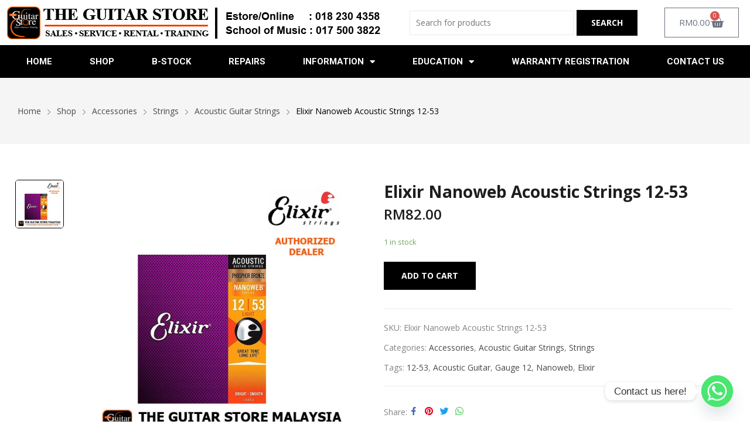

--- FILE ---
content_type: text/html; charset=UTF-8
request_url: https://theguitarstore.com.my/shop/accessories/strings/acoustic-guitar-strings/elixir-nanoweb-acoustic-strings-12-53/
body_size: 26507
content:
<!DOCTYPE html>
<html lang="en-US">
<head>
	<meta charset="UTF-8">
	<meta name="viewport" content="width=device-width, initial-scale=1.0, viewport-fit=cover" />		<title>Elixir Nanoweb Acoustic Strings 12-53 - The Guitar Store</title>
<meta name="description" content="Elixir Strings retain their tone longer than any other string, uncoated or coated, according to players. They provide the playability and long lasting tone that top artists worldwide depend upon, and are available with Nanoweb or Polyweb coating. Elixir Acoustic Phosphor Bronze Strings with Nanoweb Coating deliver distinctive phosphor bronze&hellip;">
<meta name="robots" content="index, follow, max-snippet:-1, max-image-preview:large, max-video-preview:-1">
<link rel="canonical" href="https://theguitarstore.com.my/shop/accessories/strings/acoustic-guitar-strings/elixir-nanoweb-acoustic-strings-12-53/">
<meta property="og:url" content="https://theguitarstore.com.my/shop/accessories/strings/acoustic-guitar-strings/elixir-nanoweb-acoustic-strings-12-53/">
<meta property="og:site_name" content="The Guitar Store">
<meta property="og:locale" content="en_US">
<meta property="og:type" content="og:product">
<meta property="article:author" content="">
<meta property="article:publisher" content="">
<meta property="og:title" content="Elixir Nanoweb Acoustic Strings 12-53 - The Guitar Store">
<meta property="og:description" content="Elixir Strings retain their tone longer than any other string, uncoated or coated, according to players. They provide the playability and long lasting tone that top artists worldwide depend upon, and are available with Nanoweb or Polyweb coating. Elixir Acoustic Phosphor Bronze Strings with Nanoweb Coating deliver distinctive phosphor bronze&hellip;">
<meta property="og:image" content="https://theguitarstore.com.my/wp-content/uploads/2021/11/Nanoweb20acoustic20125320redone.jpg">
<meta property="og:image:secure_url" content="https://theguitarstore.com.my/wp-content/uploads/2021/11/Nanoweb20acoustic20125320redone.jpg">
<meta property="og:image:width" content="700">
<meta property="og:image:height" content="700">
<meta property="fb:pages" content="">
<meta property="fb:admins" content="">
<meta property="fb:app_id" content="">
<meta name="twitter:card" content="summary">
<meta name="twitter:site" content="">
<meta name="twitter:creator" content="">
<meta name="twitter:title" content="Elixir Nanoweb Acoustic Strings 12-53 - The Guitar Store">
<meta name="twitter:description" content="Elixir Strings retain their tone longer than any other string, uncoated or coated, according to players. They provide the playability and long lasting tone that top artists worldwide depend upon, and are available with Nanoweb or Polyweb coating. Elixir Acoustic Phosphor Bronze Strings with Nanoweb Coating deliver distinctive phosphor bronze&hellip;">
<meta name="twitter:image" content="https://theguitarstore.com.my/wp-content/uploads/2021/11/Nanoweb20acoustic20125320redone.jpg">
<link rel='dns-prefetch' href='//fonts.googleapis.com' />
<link rel="alternate" type="application/rss+xml" title="The Guitar Store &raquo; Feed" href="https://theguitarstore.com.my/feed/" />
<link rel="alternate" type="application/rss+xml" title="The Guitar Store &raquo; Comments Feed" href="https://theguitarstore.com.my/comments/feed/" />
<link rel="alternate" title="oEmbed (JSON)" type="application/json+oembed" href="https://theguitarstore.com.my/wp-json/oembed/1.0/embed?url=https%3A%2F%2Ftheguitarstore.com.my%2Fshop%2Faccessories%2Fstrings%2Facoustic-guitar-strings%2Felixir-nanoweb-acoustic-strings-12-53%2F" />
<link rel="alternate" title="oEmbed (XML)" type="text/xml+oembed" href="https://theguitarstore.com.my/wp-json/oembed/1.0/embed?url=https%3A%2F%2Ftheguitarstore.com.my%2Fshop%2Faccessories%2Fstrings%2Facoustic-guitar-strings%2Felixir-nanoweb-acoustic-strings-12-53%2F&#038;format=xml" />
		<style>
			.lazyload,
			.lazyloading {
				max-width: 100%;
			}
		</style>
		<style id='wp-img-auto-sizes-contain-inline-css'>
img:is([sizes=auto i],[sizes^="auto," i]){contain-intrinsic-size:3000px 1500px}
/*# sourceURL=wp-img-auto-sizes-contain-inline-css */
</style>

<link rel='stylesheet' id='wp-block-library-css' href='https://theguitarstore.com.my/wp-includes/css/dist/block-library/style.min.css?ver=6.9' media='all' />
<style id='wp-block-heading-inline-css'>
h1:where(.wp-block-heading).has-background,h2:where(.wp-block-heading).has-background,h3:where(.wp-block-heading).has-background,h4:where(.wp-block-heading).has-background,h5:where(.wp-block-heading).has-background,h6:where(.wp-block-heading).has-background{padding:1.25em 2.375em}h1.has-text-align-left[style*=writing-mode]:where([style*=vertical-lr]),h1.has-text-align-right[style*=writing-mode]:where([style*=vertical-rl]),h2.has-text-align-left[style*=writing-mode]:where([style*=vertical-lr]),h2.has-text-align-right[style*=writing-mode]:where([style*=vertical-rl]),h3.has-text-align-left[style*=writing-mode]:where([style*=vertical-lr]),h3.has-text-align-right[style*=writing-mode]:where([style*=vertical-rl]),h4.has-text-align-left[style*=writing-mode]:where([style*=vertical-lr]),h4.has-text-align-right[style*=writing-mode]:where([style*=vertical-rl]),h5.has-text-align-left[style*=writing-mode]:where([style*=vertical-lr]),h5.has-text-align-right[style*=writing-mode]:where([style*=vertical-rl]),h6.has-text-align-left[style*=writing-mode]:where([style*=vertical-lr]),h6.has-text-align-right[style*=writing-mode]:where([style*=vertical-rl]){rotate:180deg}
/*# sourceURL=https://theguitarstore.com.my/wp-includes/blocks/heading/style.min.css */
</style>
<style id='wp-block-image-inline-css'>
.wp-block-image>a,.wp-block-image>figure>a{display:inline-block}.wp-block-image img{box-sizing:border-box;height:auto;max-width:100%;vertical-align:bottom}@media not (prefers-reduced-motion){.wp-block-image img.hide{visibility:hidden}.wp-block-image img.show{animation:show-content-image .4s}}.wp-block-image[style*=border-radius] img,.wp-block-image[style*=border-radius]>a{border-radius:inherit}.wp-block-image.has-custom-border img{box-sizing:border-box}.wp-block-image.aligncenter{text-align:center}.wp-block-image.alignfull>a,.wp-block-image.alignwide>a{width:100%}.wp-block-image.alignfull img,.wp-block-image.alignwide img{height:auto;width:100%}.wp-block-image .aligncenter,.wp-block-image .alignleft,.wp-block-image .alignright,.wp-block-image.aligncenter,.wp-block-image.alignleft,.wp-block-image.alignright{display:table}.wp-block-image .aligncenter>figcaption,.wp-block-image .alignleft>figcaption,.wp-block-image .alignright>figcaption,.wp-block-image.aligncenter>figcaption,.wp-block-image.alignleft>figcaption,.wp-block-image.alignright>figcaption{caption-side:bottom;display:table-caption}.wp-block-image .alignleft{float:left;margin:.5em 1em .5em 0}.wp-block-image .alignright{float:right;margin:.5em 0 .5em 1em}.wp-block-image .aligncenter{margin-left:auto;margin-right:auto}.wp-block-image :where(figcaption){margin-bottom:1em;margin-top:.5em}.wp-block-image.is-style-circle-mask img{border-radius:9999px}@supports ((-webkit-mask-image:none) or (mask-image:none)) or (-webkit-mask-image:none){.wp-block-image.is-style-circle-mask img{border-radius:0;-webkit-mask-image:url('data:image/svg+xml;utf8,<svg viewBox="0 0 100 100" xmlns="http://www.w3.org/2000/svg"><circle cx="50" cy="50" r="50"/></svg>');mask-image:url('data:image/svg+xml;utf8,<svg viewBox="0 0 100 100" xmlns="http://www.w3.org/2000/svg"><circle cx="50" cy="50" r="50"/></svg>');mask-mode:alpha;-webkit-mask-position:center;mask-position:center;-webkit-mask-repeat:no-repeat;mask-repeat:no-repeat;-webkit-mask-size:contain;mask-size:contain}}:root :where(.wp-block-image.is-style-rounded img,.wp-block-image .is-style-rounded img){border-radius:9999px}.wp-block-image figure{margin:0}.wp-lightbox-container{display:flex;flex-direction:column;position:relative}.wp-lightbox-container img{cursor:zoom-in}.wp-lightbox-container img:hover+button{opacity:1}.wp-lightbox-container button{align-items:center;backdrop-filter:blur(16px) saturate(180%);background-color:#5a5a5a40;border:none;border-radius:4px;cursor:zoom-in;display:flex;height:20px;justify-content:center;opacity:0;padding:0;position:absolute;right:16px;text-align:center;top:16px;width:20px;z-index:100}@media not (prefers-reduced-motion){.wp-lightbox-container button{transition:opacity .2s ease}}.wp-lightbox-container button:focus-visible{outline:3px auto #5a5a5a40;outline:3px auto -webkit-focus-ring-color;outline-offset:3px}.wp-lightbox-container button:hover{cursor:pointer;opacity:1}.wp-lightbox-container button:focus{opacity:1}.wp-lightbox-container button:focus,.wp-lightbox-container button:hover,.wp-lightbox-container button:not(:hover):not(:active):not(.has-background){background-color:#5a5a5a40;border:none}.wp-lightbox-overlay{box-sizing:border-box;cursor:zoom-out;height:100vh;left:0;overflow:hidden;position:fixed;top:0;visibility:hidden;width:100%;z-index:100000}.wp-lightbox-overlay .close-button{align-items:center;cursor:pointer;display:flex;justify-content:center;min-height:40px;min-width:40px;padding:0;position:absolute;right:calc(env(safe-area-inset-right) + 16px);top:calc(env(safe-area-inset-top) + 16px);z-index:5000000}.wp-lightbox-overlay .close-button:focus,.wp-lightbox-overlay .close-button:hover,.wp-lightbox-overlay .close-button:not(:hover):not(:active):not(.has-background){background:none;border:none}.wp-lightbox-overlay .lightbox-image-container{height:var(--wp--lightbox-container-height);left:50%;overflow:hidden;position:absolute;top:50%;transform:translate(-50%,-50%);transform-origin:top left;width:var(--wp--lightbox-container-width);z-index:9999999999}.wp-lightbox-overlay .wp-block-image{align-items:center;box-sizing:border-box;display:flex;height:100%;justify-content:center;margin:0;position:relative;transform-origin:0 0;width:100%;z-index:3000000}.wp-lightbox-overlay .wp-block-image img{height:var(--wp--lightbox-image-height);min-height:var(--wp--lightbox-image-height);min-width:var(--wp--lightbox-image-width);width:var(--wp--lightbox-image-width)}.wp-lightbox-overlay .wp-block-image figcaption{display:none}.wp-lightbox-overlay button{background:none;border:none}.wp-lightbox-overlay .scrim{background-color:#fff;height:100%;opacity:.9;position:absolute;width:100%;z-index:2000000}.wp-lightbox-overlay.active{visibility:visible}@media not (prefers-reduced-motion){.wp-lightbox-overlay.active{animation:turn-on-visibility .25s both}.wp-lightbox-overlay.active img{animation:turn-on-visibility .35s both}.wp-lightbox-overlay.show-closing-animation:not(.active){animation:turn-off-visibility .35s both}.wp-lightbox-overlay.show-closing-animation:not(.active) img{animation:turn-off-visibility .25s both}.wp-lightbox-overlay.zoom.active{animation:none;opacity:1;visibility:visible}.wp-lightbox-overlay.zoom.active .lightbox-image-container{animation:lightbox-zoom-in .4s}.wp-lightbox-overlay.zoom.active .lightbox-image-container img{animation:none}.wp-lightbox-overlay.zoom.active .scrim{animation:turn-on-visibility .4s forwards}.wp-lightbox-overlay.zoom.show-closing-animation:not(.active){animation:none}.wp-lightbox-overlay.zoom.show-closing-animation:not(.active) .lightbox-image-container{animation:lightbox-zoom-out .4s}.wp-lightbox-overlay.zoom.show-closing-animation:not(.active) .lightbox-image-container img{animation:none}.wp-lightbox-overlay.zoom.show-closing-animation:not(.active) .scrim{animation:turn-off-visibility .4s forwards}}@keyframes show-content-image{0%{visibility:hidden}99%{visibility:hidden}to{visibility:visible}}@keyframes turn-on-visibility{0%{opacity:0}to{opacity:1}}@keyframes turn-off-visibility{0%{opacity:1;visibility:visible}99%{opacity:0;visibility:visible}to{opacity:0;visibility:hidden}}@keyframes lightbox-zoom-in{0%{transform:translate(calc((-100vw + var(--wp--lightbox-scrollbar-width))/2 + var(--wp--lightbox-initial-left-position)),calc(-50vh + var(--wp--lightbox-initial-top-position))) scale(var(--wp--lightbox-scale))}to{transform:translate(-50%,-50%) scale(1)}}@keyframes lightbox-zoom-out{0%{transform:translate(-50%,-50%) scale(1);visibility:visible}99%{visibility:visible}to{transform:translate(calc((-100vw + var(--wp--lightbox-scrollbar-width))/2 + var(--wp--lightbox-initial-left-position)),calc(-50vh + var(--wp--lightbox-initial-top-position))) scale(var(--wp--lightbox-scale));visibility:hidden}}
/*# sourceURL=https://theguitarstore.com.my/wp-includes/blocks/image/style.min.css */
</style>
<style id='wp-block-list-inline-css'>
ol,ul{box-sizing:border-box}:root :where(.wp-block-list.has-background){padding:1.25em 2.375em}
/*# sourceURL=https://theguitarstore.com.my/wp-includes/blocks/list/style.min.css */
</style>

<style id='classic-theme-styles-inline-css'>
/*! This file is auto-generated */
.wp-block-button__link{color:#fff;background-color:#32373c;border-radius:9999px;box-shadow:none;text-decoration:none;padding:calc(.667em + 2px) calc(1.333em + 2px);font-size:1.125em}.wp-block-file__button{background:#32373c;color:#fff;text-decoration:none}
/*# sourceURL=/wp-includes/css/classic-themes.min.css */
</style>
<link rel='stylesheet' id='wapf-frontend-css-css' href='https://theguitarstore.com.my/wp-content/plugins/advanced-product-fields-for-woocommerce/assets/css/frontend.min.css?ver=1.6.17' media='all' />
<link rel='stylesheet' id='wpa-css-css' href='https://theguitarstore.com.my/wp-content/plugins/honeypot/includes/css/wpa.css?ver=2.3.02' media='all' />
<link rel='stylesheet' id='wcsob-css' href='https://theguitarstore.com.my/wp-content/plugins/sold-out-badge-for-woocommerce//style.css?ver=6.9' media='all' />
<style id='wcsob-inline-css'>
.wcsob_soldout { color: #ffffff;background: #222222;font-size: 12px;padding-top: 3px;padding-right: 8px;padding-bottom: 3px;padding-left: 8px;font-weight: bold;width: auto;height: auto;border-radius: 0px;z-index: 9999;text-align: center;position: absolute;top: 6px;right: auto;bottom: auto;left: 6px; }.single-product .wcsob_soldout { top: 6px;right: auto;bottom: auto;left: 6px; }
/*# sourceURL=wcsob-inline-css */
</style>
<link rel='stylesheet' id='woocommerce-pdf-invoices-css' href='https://theguitarstore.com.my/wp-content/plugins/woocommerce-ultimate-pdf-invoices/public/css/woocommerce-pdf-invoices-public.css?ver=1.4.7' media='all' />
<link rel='stylesheet' id='photoswipe-css' href='https://theguitarstore.com.my/wp-content/plugins/woocommerce/assets/css/photoswipe/photoswipe.min.css?ver=9.5.3' media='all' />
<link rel='stylesheet' id='photoswipe-default-skin-css' href='https://theguitarstore.com.my/wp-content/plugins/woocommerce/assets/css/photoswipe/default-skin/default-skin.min.css?ver=9.5.3' media='all' />
<link rel='stylesheet' id='woocommerce-layout-css' href='https://theguitarstore.com.my/wp-content/plugins/woocommerce/assets/css/woocommerce-layout.css?ver=9.5.3' media='all' />
<link rel='stylesheet' id='woocommerce-smallscreen-css' href='https://theguitarstore.com.my/wp-content/plugins/woocommerce/assets/css/woocommerce-smallscreen.css?ver=9.5.3' media='only screen and (max-width: 768px)' />
<link rel='stylesheet' id='woocommerce-general-css' href='https://theguitarstore.com.my/wp-content/plugins/woocommerce/assets/css/woocommerce.css?ver=9.5.3' media='all' />
<style id='woocommerce-inline-inline-css'>
.woocommerce form .form-row .required { visibility: visible; }
/*# sourceURL=woocommerce-inline-inline-css */
</style>
<link rel='stylesheet' id='yith_wcas_frontend-css' href='https://theguitarstore.com.my/wp-content/plugins/yith-woocommerce-ajax-search-premium/assets/css/yith_wcas_ajax_search.css?ver=1.17.0' media='all' />
<style id='yith_wcas_frontend-inline-css'>

                .autocomplete-suggestion{
                    padding-right: 20px;
                }
                .woocommerce .autocomplete-suggestion  span.yith_wcas_result_on_sale,
                .autocomplete-suggestion  span.yith_wcas_result_on_sale{
                        background: #7eb742;
                        color: #ffffff
                }
                .woocommerce .autocomplete-suggestion  span.yith_wcas_result_outofstock,
                .autocomplete-suggestion  span.yith_wcas_result_outofstock{
                        background: #7a7a7a;
                        color: #ffffff
                }
                .woocommerce .autocomplete-suggestion  span.yith_wcas_result_featured,
                .autocomplete-suggestion  span.yith_wcas_result_featured{
                        background: #c0392b;
                        color: #ffffff
                }
                .autocomplete-suggestion img{
                    width: 50px;
                }
                .autocomplete-suggestion .yith_wcas_result_content .title{
                    color: #004b91;
                }
                .autocomplete-suggestion{
                                    min-height: 60px;
                                }
/*# sourceURL=yith_wcas_frontend-inline-css */
</style>
<link rel='stylesheet' id='wccs-public-css' href='https://theguitarstore.com.my/wp-content/plugins/easy-woocommerce-discounts/public/css/wccs-public.min.css?ver=6.9' media='all' />
<link rel='stylesheet' id='rozer-style-css' href='https://theguitarstore.com.my/wp-content/themes/rozer/style.css?ver=1.0.0' media='all' />
<link rel='stylesheet' id='bootstrap-css' href='https://theguitarstore.com.my/wp-content/themes/rozer/assets/css/bootstrap-rt.css?ver=4.0.0' media='all' />
<link rel='stylesheet' id='slick-css' href='https://theguitarstore.com.my/wp-content/themes/rozer/assets/css/slick.css?ver=1.5.9' media='all' />
<link rel='stylesheet' id='mgf-css' href='https://theguitarstore.com.my/wp-content/themes/rozer/assets/css/magnific-popup.css?ver=1.1.0' media='all' />
<link rel='stylesheet' id='rozer-theme-css' href='https://theguitarstore.com.my/wp-content/themes/rozer/assets/css/theme.css?ver=1.0.0' media='all' />
<link rel='stylesheet' id='rt-icons-css' href='https://theguitarstore.com.my/wp-content/themes/rozer/assets/css/roadthemes-icon.css?ver=1.0.0' media='all' />
<link rel='stylesheet' id='elementor-frontend-css' href='https://theguitarstore.com.my/wp-content/plugins/elementor/assets/css/frontend.min.css?ver=3.25.4' media='all' />
<link rel='stylesheet' id='widget-image-css' href='https://theguitarstore.com.my/wp-content/plugins/elementor/assets/css/widget-image.min.css?ver=3.25.4' media='all' />
<link rel='stylesheet' id='widget-woocommerce-menu-cart-css' href='https://theguitarstore.com.my/wp-content/plugins/elementor-pro/assets/css/widget-woocommerce-menu-cart.min.css?ver=3.25.2' media='all' />
<link rel='stylesheet' id='widget-nav-menu-css' href='https://theguitarstore.com.my/wp-content/plugins/elementor-pro/assets/css/widget-nav-menu.min.css?ver=3.25.2' media='all' />
<link rel='stylesheet' id='widget-heading-css' href='https://theguitarstore.com.my/wp-content/plugins/elementor/assets/css/widget-heading.min.css?ver=3.25.4' media='all' />
<link rel='stylesheet' id='widget-icon-list-css' href='https://theguitarstore.com.my/wp-content/plugins/elementor/assets/css/widget-icon-list.min.css?ver=3.25.4' media='all' />
<link rel='stylesheet' id='widget-google_maps-css' href='https://theguitarstore.com.my/wp-content/plugins/elementor/assets/css/widget-google_maps.min.css?ver=3.25.4' media='all' />
<link rel='stylesheet' id='widget-icon-box-css' href='https://theguitarstore.com.my/wp-content/plugins/elementor/assets/css/widget-icon-box.min.css?ver=3.25.4' media='all' />
<link rel='stylesheet' id='elementor-icons-css' href='https://theguitarstore.com.my/wp-content/plugins/elementor/assets/lib/eicons/css/elementor-icons.min.css?ver=5.31.0' media='all' />
<link rel='stylesheet' id='swiper-css' href='https://theguitarstore.com.my/wp-content/plugins/elementor/assets/lib/swiper/v8/css/swiper.min.css?ver=8.4.5' media='all' />
<link rel='stylesheet' id='e-swiper-css' href='https://theguitarstore.com.my/wp-content/plugins/elementor/assets/css/conditionals/e-swiper.min.css?ver=3.25.4' media='all' />
<link rel='stylesheet' id='elementor-post-7-css' href='https://theguitarstore.com.my/wp-content/uploads/elementor/css/post-7.css?ver=1758717640' media='all' />
<link rel='stylesheet' id='e-popup-style-css' href='https://theguitarstore.com.my/wp-content/plugins/elementor-pro/assets/css/conditionals/popup.min.css?ver=3.25.2' media='all' />
<link rel='stylesheet' id='font-awesome-5-all-css' href='https://theguitarstore.com.my/wp-content/plugins/elementor/assets/lib/font-awesome/css/all.min.css?ver=3.25.4' media='all' />
<link rel='stylesheet' id='font-awesome-4-shim-css' href='https://theguitarstore.com.my/wp-content/plugins/elementor/assets/lib/font-awesome/css/v4-shims.min.css?ver=3.25.4' media='all' />
<link rel='stylesheet' id='elementor-post-11410-css' href='https://theguitarstore.com.my/wp-content/uploads/elementor/css/post-11410.css?ver=1764921910' media='all' />
<link rel='stylesheet' id='elementor-post-24047-css' href='https://theguitarstore.com.my/wp-content/uploads/elementor/css/post-24047.css?ver=1758717640' media='all' />
<link rel='stylesheet' id='elementskit-parallax-style-css' href='https://theguitarstore.com.my/wp-content/plugins/elementskit/modules/parallax/assets/css/style.css?ver=3.4.1' media='all' />
<link rel='stylesheet' id='tablepress-default-css' href='https://theguitarstore.com.my/wp-content/plugins/tablepress/css/build/default.css?ver=3.2.3' media='all' />
<link rel='stylesheet' id='chaty-front-css-css' href='https://theguitarstore.com.my/wp-content/plugins/chaty/css/chaty-front.min.css?ver=3.4.81655198647' media='all' />
<link rel='stylesheet' id='searchwp-live-search-css' href='https://theguitarstore.com.my/wp-content/plugins/searchwp-live-ajax-search/assets/styles/style.min.css?ver=1.8.6' media='all' />
<style id='searchwp-live-search-inline-css'>
.searchwp-live-search-result .searchwp-live-search-result--title a {
  font-size: 16px;
}
.searchwp-live-search-result .searchwp-live-search-result--price {
  font-size: 14px;
}
.searchwp-live-search-result .searchwp-live-search-result--add-to-cart .button {
  font-size: 14px;
}

/*# sourceURL=searchwp-live-search-inline-css */
</style>
<link rel='stylesheet' id='ekit-widget-styles-css' href='https://theguitarstore.com.my/wp-content/plugins/elementskit-lite/widgets/init/assets/css/widget-styles.css?ver=3.4.4' media='all' />
<link rel='stylesheet' id='ekit-widget-styles-pro-css' href='https://theguitarstore.com.my/wp-content/plugins/elementskit/widgets/init/assets/css/widget-styles-pro.css?ver=3.4.1' media='all' />
<link rel='stylesheet' id='ekit-responsive-css' href='https://theguitarstore.com.my/wp-content/plugins/elementskit-lite/widgets/init/assets/css/responsive.css?ver=3.4.4' media='all' />
<link rel='stylesheet' id='rozer-googlefonts-css' href='//fonts.googleapis.com/css?family=Open+Sans%3A300%2C400%2C500%2C600%2C700&#038;display=swap&#038;ver=1.0' media='all' />
<link rel='stylesheet' id='google-fonts-1-css' href='https://fonts.googleapis.com/css?family=Roboto%3A100%2C100italic%2C200%2C200italic%2C300%2C300italic%2C400%2C400italic%2C500%2C500italic%2C600%2C600italic%2C700%2C700italic%2C800%2C800italic%2C900%2C900italic%7CRoboto+Slab%3A100%2C100italic%2C200%2C200italic%2C300%2C300italic%2C400%2C400italic%2C500%2C500italic%2C600%2C600italic%2C700%2C700italic%2C800%2C800italic%2C900%2C900italic&#038;display=auto&#038;ver=6.9' media='all' />
<link rel='stylesheet' id='elementor-icons-shared-0-css' href='https://theguitarstore.com.my/wp-content/plugins/elementor/assets/lib/font-awesome/css/fontawesome.min.css?ver=5.15.3' media='all' />
<link rel='stylesheet' id='elementor-icons-fa-solid-css' href='https://theguitarstore.com.my/wp-content/plugins/elementor/assets/lib/font-awesome/css/solid.min.css?ver=5.15.3' media='all' />
<link rel='stylesheet' id='elementor-icons-rt-icons-css' href='https://theguitarstore.com.my/wp-content/themes/rozer/assets/css/roadthemes-icon.css?ver=1.0.0' media='all' />
<link rel="preconnect" href="https://fonts.gstatic.com/" crossorigin><script type="text/template" id="tmpl-variation-template">	<div class="woocommerce-variation-description">{{{ data.variation.variation_description }}}</div>	<div class="woocommerce-variation-price">{{{ data.variation.price_html }}}</div>	<div class="woocommerce-variation-availability">{{{ data.variation.availability_html }}}</div></script><script type="text/template" id="tmpl-unavailable-variation-template">	<p>Sorry, this product is unavailable. Please choose a different combination.</p></script><script src="https://theguitarstore.com.my/wp-includes/js/jquery/jquery.min.js?ver=3.7.1" id="jquery-core-js"></script>
<script src="https://theguitarstore.com.my/wp-includes/js/jquery/jquery-migrate.min.js?ver=3.4.1" id="jquery-migrate-js"></script>
<script id="sfpp-fb-root-js-extra">
var sfpp_script_vars = {"language":"en_US","appId":"297186066963865"};
//# sourceURL=sfpp-fb-root-js-extra
</script>
<script async="async" src="https://theguitarstore.com.my/wp-content/plugins/simple-facebook-twitter-widget/js/simple-facebook-page-root.js?ver=1.7.0" id="sfpp-fb-root-js"></script>
<script src="https://theguitarstore.com.my/wp-content/plugins/woocommerce/assets/js/jquery-blockui/jquery.blockUI.min.js?ver=2.7.0-wc.9.5.3" id="jquery-blockui-js" defer data-wp-strategy="defer"></script>
<script id="wc-add-to-cart-js-extra">
var wc_add_to_cart_params = {"ajax_url":"/wp-admin/admin-ajax.php","wc_ajax_url":"/?wc-ajax=%%endpoint%%","i18n_view_cart":"View cart","cart_url":"https://theguitarstore.com.my/cart/","is_cart":"","cart_redirect_after_add":"no"};
//# sourceURL=wc-add-to-cart-js-extra
</script>
<script src="https://theguitarstore.com.my/wp-content/plugins/woocommerce/assets/js/frontend/add-to-cart.min.js?ver=9.5.3" id="wc-add-to-cart-js" defer data-wp-strategy="defer"></script>
<script src="https://theguitarstore.com.my/wp-content/plugins/woocommerce/assets/js/photoswipe/photoswipe.min.js?ver=4.1.1-wc.9.5.3" id="photoswipe-js" defer data-wp-strategy="defer"></script>
<script src="https://theguitarstore.com.my/wp-content/plugins/woocommerce/assets/js/photoswipe/photoswipe-ui-default.min.js?ver=4.1.1-wc.9.5.3" id="photoswipe-ui-default-js" defer data-wp-strategy="defer"></script>
<script id="wc-single-product-js-extra">
var wc_single_product_params = {"i18n_required_rating_text":"Please select a rating","i18n_product_gallery_trigger_text":"View full-screen image gallery","review_rating_required":"yes","flexslider":{"rtl":false,"animation":"slide","smoothHeight":true,"directionNav":false,"controlNav":"thumbnails","slideshow":false,"animationSpeed":500,"animationLoop":false,"allowOneSlide":false},"zoom_enabled":"","zoom_options":[],"photoswipe_enabled":"1","photoswipe_options":{"shareEl":false,"closeOnScroll":false,"history":false,"hideAnimationDuration":0,"showAnimationDuration":0},"flexslider_enabled":""};
//# sourceURL=wc-single-product-js-extra
</script>
<script src="https://theguitarstore.com.my/wp-content/plugins/woocommerce/assets/js/frontend/single-product.min.js?ver=9.5.3" id="wc-single-product-js" defer data-wp-strategy="defer"></script>
<script src="https://theguitarstore.com.my/wp-content/plugins/woocommerce/assets/js/js-cookie/js.cookie.min.js?ver=2.1.4-wc.9.5.3" id="js-cookie-js" defer data-wp-strategy="defer"></script>
<script id="woocommerce-js-extra">
var woocommerce_params = {"ajax_url":"/wp-admin/admin-ajax.php","wc_ajax_url":"/?wc-ajax=%%endpoint%%"};
//# sourceURL=woocommerce-js-extra
</script>
<script src="https://theguitarstore.com.my/wp-content/plugins/woocommerce/assets/js/frontend/woocommerce.min.js?ver=9.5.3" id="woocommerce-js" defer data-wp-strategy="defer"></script>
<script src="https://theguitarstore.com.my/wp-content/plugins/elementor/assets/lib/font-awesome/js/v4-shims.min.js?ver=3.25.4" id="font-awesome-4-shim-js"></script>
<script src="https://theguitarstore.com.my/wp-content/plugins/elementskit/modules/parallax/assets/js/jarallax.js?ver=3.4.1" id="jarallax-js"></script>
<script src="https://theguitarstore.com.my/wp-content/plugins/woocommerce/assets/js/zoom/jquery.zoom.min.js?ver=1.7.21-wc.9.5.3" id="zoom-js" defer data-wp-strategy="defer"></script>
<script src="https://theguitarstore.com.my/wp-includes/js/underscore.min.js?ver=1.13.7" id="underscore-js"></script>
<script id="wp-util-js-extra">
var _wpUtilSettings = {"ajax":{"url":"/wp-admin/admin-ajax.php"}};
//# sourceURL=wp-util-js-extra
</script>
<script src="https://theguitarstore.com.my/wp-includes/js/wp-util.min.js?ver=6.9" id="wp-util-js"></script>
<script id="wc-add-to-cart-variation-js-extra">
var wc_add_to_cart_variation_params = {"wc_ajax_url":"/?wc-ajax=%%endpoint%%","i18n_no_matching_variations_text":"Sorry, no products matched your selection. Please choose a different combination.","i18n_make_a_selection_text":"Please select some product options before adding this product to your cart.","i18n_unavailable_text":"Sorry, this product is unavailable. Please choose a different combination.","i18n_reset_alert_text":"Your selection has been reset. Please select some product options before adding this product to your cart."};
//# sourceURL=wc-add-to-cart-variation-js-extra
</script>
<script src="https://theguitarstore.com.my/wp-content/plugins/woocommerce/assets/js/frontend/add-to-cart-variation.min.js?ver=9.5.3" id="wc-add-to-cart-variation-js" defer data-wp-strategy="defer"></script>
<link rel="https://api.w.org/" href="https://theguitarstore.com.my/wp-json/" /><link rel="alternate" title="JSON" type="application/json" href="https://theguitarstore.com.my/wp-json/wp/v2/product/7031" /><link rel="EditURI" type="application/rsd+xml" title="RSD" href="https://theguitarstore.com.my/xmlrpc.php?rsd" />
<meta name="generator" content="WordPress 6.9" />
<meta name="generator" content="WooCommerce 9.5.3" />
<link rel='shortlink' href='https://theguitarstore.com.my/?p=7031' />
<script type="text/javascript">window.atomePaymentPluginPriceDividerOptions = {"is_atome_enabled":true,"country":"my","language":"en","api_environment":"production","price_divider":"yes","price_divider_applied_on":"all","sku_permission":"no","max_spend":"","min_spend":"10","cancel_timeout":"720","debug_mode":"no","version":"6.8.0","platform":"WOOCOMMERCE","enable_send_errors":"","error_report_url":"https:\/\/theguitarstore.com.my\/?wc-api=atome_error_report"};</script><script id="atome-price-divider-js" src="https://atome-paylater-fe.s3-accelerate.amazonaws.com/merchant-plugins/production/static/price_divider/main.js" defer></script>		<script>
			document.documentElement.className = document.documentElement.className.replace('no-js', 'js');
		</script>
				<style>
			.no-js img.lazyload {
				display: none;
			}

			figure.wp-block-image img.lazyloading {
				min-width: 150px;
			}

			.lazyload,
			.lazyloading {
				--smush-placeholder-width: 100px;
				--smush-placeholder-aspect-ratio: 1/1;
				width: var(--smush-image-width, var(--smush-placeholder-width)) !important;
				aspect-ratio: var(--smush-image-aspect-ratio, var(--smush-placeholder-aspect-ratio)) !important;
			}

						.lazyload, .lazyloading {
				opacity: 0;
			}

			.lazyloaded {
				opacity: 1;
				transition: opacity 400ms;
				transition-delay: 0ms;
			}

					</style>
		<style id="rt-customizer-inline-styles">.custom-logo-link,.custom-logo-mobile {max-width:500px;}:root{--textcolor:#555555;--mainfont:Open Sans}body{font-family:Open Sans;font-size :1.4rem;line-height :1.7;color :#555555;font-weight:400;;}:root{--headingcolor:#1d1d1d;--headingfont:Open Sans;}h1,h2,h3,h4,h5,h6{font-family:Open Sans;line-height :1.5;color :#1d1d1d;font-weight:700;;text-transform:none;}.testimonial{font-family:Open Sans;font-size :1.4rem;line-height :1.5;color :#1d1d1d;font-weight:700;;text-transform:none;}:root{--primarycolor:#146cda;--linkcolor:#47494a;}@media(min-width:1200px){.container{max-width:1400px;}}@media(min-width:1200px){body.boxed{max-width:1600px;margin-left:auto;margin-right:auto;}}body{background-color:#ffffff;background-repeat:repeat;background-position:center center;background-size:cover;background-attachment:scroll;}.main-header-content{padding:24px 0;}.promo-block{background:#f1f1f1 ;height:40px ; color:#444444 ; }.topbar-header{background-color:#ffffff ;font-size:12px;}:root{--menubackground:#1e73be;--menucolor:#1d1d1d;--menu_active_color:#eeee22;}.menu-background{background-color:#1e73be;}#_desktop_menu_ .primary-menu-wrapper ul.primary-menu > li{padding:0 19px;}#_desktop_menu_ .primary-menu-wrapper ul.primary-menu > li > a{font-size:14px;color:#1d1d1d;background-color:rgba(255,255,255,0);}#_desktop_menu_ .primary-menu-wrapper ul.primary-menu > li.current-menu-item > a,#_desktop_menu_ .primary-menu-wrapper ul.primary-menu > li:hover > a{color:#eeee22;background-color:rgba(255,255,255,0);}.vertical-menu-wrapper .vmenu-title{background:#000000;color:#ffffff;width:259px;}.vertical-menu-wrapper .vmenu-title span{font-size:14px;}#_desktop_vmenu_ .vermenu-wrapper ul.vertical-menu{width:260px;}.sale-label{background:#dd3333;}.label-d-trapezium:after{border-left-color:#dd3333;border-bottom-color:#dd3333;}.color-swatches span.swatch{width:20px;height:20px;}.single-post .title-background{padding:30px 0;}.footer-bottom{ background:#000000;}body.boxed #page{background-color:#ffffff;background-repeat:repeat;background-position:center center;background-size:cover;background-attachment:scroll;}.header-wrapper{background-color:#ffffff;background-repeat:repeat;background-position:center center;background-size:cover;background-attachment:scroll;}:root{--headerbackground:#ffffff;}.page-title-section{background-color:rgba(20,20,20,.8);background-repeat:repeat;background-position:center center;background-size:cover;background-attachment:scroll;}.site-footer{background-color:#dddddd;background-repeat:repeat;background-position:center center;background-size:cover;background-attachment:scroll;}</style>	<noscript><style>.woocommerce-product-gallery{ opacity: 1 !important; }</style></noscript>
	<meta name="generator" content="Elementor 3.25.4; features: additional_custom_breakpoints, e_optimized_control_loading; settings: css_print_method-external, google_font-enabled, font_display-auto">

			<script type="text/javascript">
				var elementskit_module_parallax_url = "https://theguitarstore.com.my/wp-content/plugins/elementskit/modules/parallax/"
			</script>
					<style>
				.e-con.e-parent:nth-of-type(n+4):not(.e-lazyloaded):not(.e-no-lazyload),
				.e-con.e-parent:nth-of-type(n+4):not(.e-lazyloaded):not(.e-no-lazyload) * {
					background-image: none !important;
				}
				@media screen and (max-height: 1024px) {
					.e-con.e-parent:nth-of-type(n+3):not(.e-lazyloaded):not(.e-no-lazyload),
					.e-con.e-parent:nth-of-type(n+3):not(.e-lazyloaded):not(.e-no-lazyload) * {
						background-image: none !important;
					}
				}
				@media screen and (max-height: 640px) {
					.e-con.e-parent:nth-of-type(n+2):not(.e-lazyloaded):not(.e-no-lazyload),
					.e-con.e-parent:nth-of-type(n+2):not(.e-lazyloaded):not(.e-no-lazyload) * {
						background-image: none !important;
					}
				}
			</style>
			<style class='wp-fonts-local'>
@font-face{font-family:Inter;font-style:normal;font-weight:300 900;font-display:fallback;src:url('https://theguitarstore.com.my/wp-content/plugins/woocommerce/assets/fonts/Inter-VariableFont_slnt,wght.woff2') format('woff2');font-stretch:normal;}
@font-face{font-family:Cardo;font-style:normal;font-weight:400;font-display:fallback;src:url('https://theguitarstore.com.my/wp-content/plugins/woocommerce/assets/fonts/cardo_normal_400.woff2') format('woff2');}
</style>
<link rel="icon" href="https://theguitarstore.com.my/wp-content/uploads/2021/11/cropped-TGS-logo-32x32.jpeg" sizes="32x32" />
<link rel="icon" href="https://theguitarstore.com.my/wp-content/uploads/2021/11/cropped-TGS-logo-192x192.jpeg" sizes="192x192" />
<link rel="apple-touch-icon" href="https://theguitarstore.com.my/wp-content/uploads/2021/11/cropped-TGS-logo-180x180.jpeg" />
<meta name="msapplication-TileImage" content="https://theguitarstore.com.my/wp-content/uploads/2021/11/cropped-TGS-logo-270x270.jpeg" />
		<style id="wp-custom-css">
			#_desktop_menu_ .primary-menu-wrapper ul.primary-menu > li > a {
    font-size: 14px;
    color: #ffffff;
    background-color: rgba(255,255,255,0);
}
:root {
    --primarycolor: #000000;
    --linkcolor: #47494a;
}

element.style {
}
.product-quickview h1.product_title.entry-title {
    display: block !important;
}
.IKswvtoL {
    font-size: 15px;
    line-height: 1.4;
    margin: 5px 0;
    color: #000;
}		</style>
		<style id="kirki-inline-styles"></style></head>
<body class="wp-singular product-template-default single single-product postid-7031 wp-theme-rozer theme-rozer woocommerce woocommerce-page woocommerce-no-js ywcas-rozer page-template-default elementor-default elementor-kit-7">
		<div data-elementor-type="header" data-elementor-id="11410" class="elementor elementor-11410 elementor-location-header" data-elementor-post-type="elementor_library">
					<section class="elementor-section elementor-top-section elementor-element elementor-element-102a756c elementor-hidden-mobile elementor-section-boxed elementor-section-height-default elementor-section-height-default" data-id="102a756c" data-element_type="section" data-settings="{&quot;ekit_has_onepagescroll_dot&quot;:&quot;yes&quot;}">
						<div class="elementor-container elementor-column-gap-default">
					<div class="elementor-column elementor-col-33 elementor-top-column elementor-element elementor-element-56fa48aa" data-id="56fa48aa" data-element_type="column">
			<div class="elementor-widget-wrap elementor-element-populated">
						<div class="elementor-element elementor-element-2d7222f6 elementor-widget elementor-widget-image" data-id="2d7222f6" data-element_type="widget" data-settings="{&quot;ekit_we_effect_on&quot;:&quot;none&quot;}" data-widget_type="image.default">
				<div class="elementor-widget-container">
														<a href="https://theguitarstore.com.my">
							<img width="656" height="57" data-src="https://theguitarstore.com.my/wp-content/uploads/2022/01/web-contact-header-new.png" class="attachment-large size-large wp-image-27384 lazyload" alt="" data-srcset="https://theguitarstore.com.my/wp-content/uploads/2022/01/web-contact-header-new.png 656w, https://theguitarstore.com.my/wp-content/uploads/2022/01/web-contact-header-new-300x26.png 300w, https://theguitarstore.com.my/wp-content/uploads/2022/01/web-contact-header-new-150x13.png 150w, https://theguitarstore.com.my/wp-content/uploads/2022/01/web-contact-header-new-600x52.png 600w" data-sizes="(max-width: 656px) 100vw, 656px" src="[data-uri]" style="--smush-placeholder-width: 656px; --smush-placeholder-aspect-ratio: 656/57;" />								</a>
													</div>
				</div>
					</div>
		</div>
				<div class="elementor-column elementor-col-33 elementor-top-column elementor-element elementor-element-67e802a" data-id="67e802a" data-element_type="column">
			<div class="elementor-widget-wrap elementor-element-populated">
						<div class="elementor-element elementor-element-731bfcb elementor-widget elementor-widget-yith-wcas-search-form" data-id="731bfcb" data-element_type="widget" data-settings="{&quot;ekit_we_effect_on&quot;:&quot;none&quot;}" data-widget_type="yith-wcas-search-form.default">
				<div class="elementor-widget-container">
					<div class="elementor-shortcode"><div class="yith-ajaxsearchform-container yith-ajaxsearchform-wide  ">
	<form role="search" method="get" id="yith-ajaxsearchform" action="https://theguitarstore.com.my/">
		<div class="yith-ajaxsearch-filters">
			<div class="yith-ajaxsearchform-select yith-ajaxsearchform-select-list">
									<input type="hidden" name="post_type" class="yit_wcas_post_type" id="yit_wcas_post_type" value="product" />
							</div>
			<div class="yith-ajaxsearchform-select yith-ajaxsearchform-select-category">
							</div>
		</div>
		<div class="search-input-container">
			<input type="search" value="" name="s" id="yith-s" class="yith-s" placeholder="Search for products" data-append-to=".search-input-container" data-loader-icon="https://theguitar.uniczen.com/wp-content/plugins/yith-woocommerce-ajax-search-premium/assets/images/preloader.gif" data-min-chars="1" />
		</div>

		<div class="search-submit-container">
							<input type="submit" id="yith-searchsubmit" value="Search" />
					</div>

		
	</form>
</div>

</div>
				</div>
				</div>
					</div>
		</div>
				<div class="elementor-column elementor-col-33 elementor-top-column elementor-element elementor-element-ebbcca9" data-id="ebbcca9" data-element_type="column">
			<div class="elementor-widget-wrap elementor-element-populated">
						<div class="elementor-element elementor-element-7523558f toggle-icon--basket-solid elementor-menu-cart--items-indicator-bubble elementor-menu-cart--show-subtotal-yes elementor-menu-cart--cart-type-side-cart elementor-menu-cart--show-remove-button-yes elementor-widget elementor-widget-woocommerce-menu-cart" data-id="7523558f" data-element_type="widget" data-settings="{&quot;cart_type&quot;:&quot;side-cart&quot;,&quot;open_cart&quot;:&quot;click&quot;,&quot;ekit_we_effect_on&quot;:&quot;none&quot;}" data-widget_type="woocommerce-menu-cart.default">
				<div class="elementor-widget-container">
					<div class="elementor-menu-cart__wrapper">
							<div class="elementor-menu-cart__toggle_wrapper">
					<div class="elementor-menu-cart__container elementor-lightbox" aria-hidden="true">
						<div class="elementor-menu-cart__main" aria-hidden="true">
									<div class="elementor-menu-cart__close-button">
					</div>
									<div class="widget_shopping_cart_content">
															</div>
						</div>
					</div>
							<div class="elementor-menu-cart__toggle elementor-button-wrapper">
			<a id="elementor-menu-cart__toggle_button" href="#" class="elementor-menu-cart__toggle_button elementor-button elementor-size-sm" aria-expanded="false">
				<span class="elementor-button-text"><span class="woocommerce-Price-amount amount"><bdi><span class="woocommerce-Price-currencySymbol">&#82;&#77;</span>0.00</bdi></span></span>
				<span class="elementor-button-icon">
					<span class="elementor-button-icon-qty" data-counter="0">0</span>
					<i class="eicon-basket-solid"></i>					<span class="elementor-screen-only">Cart</span>
				</span>
			</a>
		</div>
						</div>
					</div> <!-- close elementor-menu-cart__wrapper -->
				</div>
				</div>
					</div>
		</div>
					</div>
		</section>
				<section class="elementor-section elementor-top-section elementor-element elementor-element-205a3c7e elementor-section-full_width elementor-hidden-mobile elementor-section-height-default elementor-section-height-default" data-id="205a3c7e" data-element_type="section" data-settings="{&quot;background_background&quot;:&quot;classic&quot;,&quot;ekit_has_onepagescroll_dot&quot;:&quot;yes&quot;}">
						<div class="elementor-container elementor-column-gap-narrow">
					<div class="elementor-column elementor-col-100 elementor-top-column elementor-element elementor-element-6cdbe194" data-id="6cdbe194" data-element_type="column">
			<div class="elementor-widget-wrap elementor-element-populated">
						<div class="elementor-element elementor-element-18392e3c elementor-nav-menu__align-center elementor-nav-menu--dropdown-tablet elementor-nav-menu__text-align-aside elementor-nav-menu--toggle elementor-nav-menu--burger elementor-widget elementor-widget-nav-menu" data-id="18392e3c" data-element_type="widget" data-settings="{&quot;layout&quot;:&quot;horizontal&quot;,&quot;submenu_icon&quot;:{&quot;value&quot;:&quot;&lt;i class=\&quot;fas fa-caret-down\&quot;&gt;&lt;\/i&gt;&quot;,&quot;library&quot;:&quot;fa-solid&quot;},&quot;toggle&quot;:&quot;burger&quot;,&quot;ekit_we_effect_on&quot;:&quot;none&quot;}" data-widget_type="nav-menu.default">
				<div class="elementor-widget-container">
						<nav aria-label="Menu" class="elementor-nav-menu--main elementor-nav-menu__container elementor-nav-menu--layout-horizontal e--pointer-none">
				<ul class="elementor-nav-menu"><li class="menu-item menu-item-type-post_type menu-item-object-page menu-item-home menu-item-11003"><a href="https://theguitarstore.com.my/" class="elementor-item">Home</a></li>
<li class="menu-item menu-item-type-post_type menu-item-object-page current_page_parent menu-item-10027"><a href="https://theguitarstore.com.my/shop/" class="elementor-item">Shop</a></li>
<li class="menu-item menu-item-type-taxonomy menu-item-object-product_cat menu-item-18783"><a href="https://theguitarstore.com.my/product-category/bstock/" class="elementor-item">B-Stock</a></li>
<li class="menu-item menu-item-type-post_type menu-item-object-page menu-item-10904"><a href="https://theguitarstore.com.my/repairs/" class="elementor-item">Repairs</a></li>
<li class="menu-item menu-item-type-custom menu-item-object-custom menu-item-has-children menu-item-10896"><a href="#" class="elementor-item elementor-item-anchor">Information</a>
<ul class="sub-menu elementor-nav-menu--dropdown">
	<li class="menu-item menu-item-type-post_type menu-item-object-page menu-item-13973"><a href="https://theguitarstore.com.my/faq-2/" class="elementor-sub-item">FAQ</a></li>
	<li class="menu-item menu-item-type-post_type menu-item-object-page menu-item-10899"><a href="https://theguitarstore.com.my/delivery-information/" class="elementor-sub-item">Delivery</a></li>
	<li class="menu-item menu-item-type-post_type menu-item-object-page menu-item-10898"><a href="https://theguitarstore.com.my/faq/" class="elementor-sub-item">Return Policy</a></li>
</ul>
</li>
<li class="menu-item menu-item-type-custom menu-item-object-custom menu-item-has-children menu-item-10901"><a href="#" class="elementor-item elementor-item-anchor">Education</a>
<ul class="sub-menu elementor-nav-menu--dropdown">
	<li class="menu-item menu-item-type-post_type menu-item-object-page menu-item-10903"><a href="https://theguitarstore.com.my/school-of-music/" class="elementor-sub-item">School of Music</a></li>
	<li class="menu-item menu-item-type-post_type menu-item-object-page menu-item-10902"><a href="https://theguitarstore.com.my/exam-board/" class="elementor-sub-item">Exam Board</a></li>
</ul>
</li>
<li class="menu-item menu-item-type-post_type menu-item-object-page menu-item-10905"><a href="https://theguitarstore.com.my/warranty-registration/" class="elementor-item">Warranty Registration</a></li>
<li class="menu-item menu-item-type-post_type menu-item-object-page menu-item-10906"><a href="https://theguitarstore.com.my/contact-us/" class="elementor-item">Contact us</a></li>
</ul>			</nav>
					<div class="elementor-menu-toggle" role="button" tabindex="0" aria-label="Menu Toggle" aria-expanded="false">
			<i aria-hidden="true" role="presentation" class="elementor-menu-toggle__icon--open eicon-menu-bar"></i><i aria-hidden="true" role="presentation" class="elementor-menu-toggle__icon--close eicon-close"></i>			<span class="elementor-screen-only">Menu</span>
		</div>
					<nav class="elementor-nav-menu--dropdown elementor-nav-menu__container" aria-hidden="true">
				<ul class="elementor-nav-menu"><li class="menu-item menu-item-type-post_type menu-item-object-page menu-item-home menu-item-11003"><a href="https://theguitarstore.com.my/" class="elementor-item" tabindex="-1">Home</a></li>
<li class="menu-item menu-item-type-post_type menu-item-object-page current_page_parent menu-item-10027"><a href="https://theguitarstore.com.my/shop/" class="elementor-item" tabindex="-1">Shop</a></li>
<li class="menu-item menu-item-type-taxonomy menu-item-object-product_cat menu-item-18783"><a href="https://theguitarstore.com.my/product-category/bstock/" class="elementor-item" tabindex="-1">B-Stock</a></li>
<li class="menu-item menu-item-type-post_type menu-item-object-page menu-item-10904"><a href="https://theguitarstore.com.my/repairs/" class="elementor-item" tabindex="-1">Repairs</a></li>
<li class="menu-item menu-item-type-custom menu-item-object-custom menu-item-has-children menu-item-10896"><a href="#" class="elementor-item elementor-item-anchor" tabindex="-1">Information</a>
<ul class="sub-menu elementor-nav-menu--dropdown">
	<li class="menu-item menu-item-type-post_type menu-item-object-page menu-item-13973"><a href="https://theguitarstore.com.my/faq-2/" class="elementor-sub-item" tabindex="-1">FAQ</a></li>
	<li class="menu-item menu-item-type-post_type menu-item-object-page menu-item-10899"><a href="https://theguitarstore.com.my/delivery-information/" class="elementor-sub-item" tabindex="-1">Delivery</a></li>
	<li class="menu-item menu-item-type-post_type menu-item-object-page menu-item-10898"><a href="https://theguitarstore.com.my/faq/" class="elementor-sub-item" tabindex="-1">Return Policy</a></li>
</ul>
</li>
<li class="menu-item menu-item-type-custom menu-item-object-custom menu-item-has-children menu-item-10901"><a href="#" class="elementor-item elementor-item-anchor" tabindex="-1">Education</a>
<ul class="sub-menu elementor-nav-menu--dropdown">
	<li class="menu-item menu-item-type-post_type menu-item-object-page menu-item-10903"><a href="https://theguitarstore.com.my/school-of-music/" class="elementor-sub-item" tabindex="-1">School of Music</a></li>
	<li class="menu-item menu-item-type-post_type menu-item-object-page menu-item-10902"><a href="https://theguitarstore.com.my/exam-board/" class="elementor-sub-item" tabindex="-1">Exam Board</a></li>
</ul>
</li>
<li class="menu-item menu-item-type-post_type menu-item-object-page menu-item-10905"><a href="https://theguitarstore.com.my/warranty-registration/" class="elementor-item" tabindex="-1">Warranty Registration</a></li>
<li class="menu-item menu-item-type-post_type menu-item-object-page menu-item-10906"><a href="https://theguitarstore.com.my/contact-us/" class="elementor-item" tabindex="-1">Contact us</a></li>
</ul>			</nav>
				</div>
				</div>
					</div>
		</div>
					</div>
		</section>
				<section class="elementor-section elementor-top-section elementor-element elementor-element-147ffff8 elementor-hidden-desktop elementor-hidden-tablet elementor-section-boxed elementor-section-height-default elementor-section-height-default" data-id="147ffff8" data-element_type="section" data-settings="{&quot;ekit_has_onepagescroll_dot&quot;:&quot;yes&quot;}">
						<div class="elementor-container elementor-column-gap-default">
					<div class="elementor-column elementor-col-100 elementor-top-column elementor-element elementor-element-6b16c930" data-id="6b16c930" data-element_type="column">
			<div class="elementor-widget-wrap elementor-element-populated">
						<div class="elementor-element elementor-element-38c9e7b elementor-widget elementor-widget-image" data-id="38c9e7b" data-element_type="widget" data-settings="{&quot;ekit_we_effect_on&quot;:&quot;none&quot;}" data-widget_type="image.default">
				<div class="elementor-widget-container">
														<a href="https://theguitarstore.com.my">
							<img width="676" height="60" data-src="https://theguitarstore.com.my/wp-content/uploads/2022/01/cropped-top-main-header-1.png" class="attachment-large size-large wp-image-11413 lazyload" alt="" data-srcset="https://theguitarstore.com.my/wp-content/uploads/2022/01/cropped-top-main-header-1.png 676w, https://theguitarstore.com.my/wp-content/uploads/2022/01/cropped-top-main-header-1-150x13.png 150w, https://theguitarstore.com.my/wp-content/uploads/2022/01/cropped-top-main-header-1-600x53.png 600w, https://theguitarstore.com.my/wp-content/uploads/2022/01/cropped-top-main-header-1-300x27.png 300w" data-sizes="(max-width: 676px) 100vw, 676px" src="[data-uri]" style="--smush-placeholder-width: 676px; --smush-placeholder-aspect-ratio: 676/60;" />								</a>
													</div>
				</div>
					</div>
		</div>
					</div>
		</section>
				<section class="elementor-section elementor-top-section elementor-element elementor-element-d12c881 elementor-hidden-desktop elementor-hidden-tablet elementor-section-boxed elementor-section-height-default elementor-section-height-default" data-id="d12c881" data-element_type="section" data-settings="{&quot;background_background&quot;:&quot;classic&quot;,&quot;ekit_has_onepagescroll_dot&quot;:&quot;yes&quot;}">
						<div class="elementor-container elementor-column-gap-default">
					<div class="elementor-column elementor-col-50 elementor-top-column elementor-element elementor-element-7129a11f" data-id="7129a11f" data-element_type="column">
			<div class="elementor-widget-wrap elementor-element-populated">
						<div class="elementor-element elementor-element-64fa1719 elementor-nav-menu--stretch elementor-nav-menu__text-align-aside elementor-nav-menu--toggle elementor-nav-menu--burger elementor-widget elementor-widget-nav-menu" data-id="64fa1719" data-element_type="widget" data-settings="{&quot;layout&quot;:&quot;dropdown&quot;,&quot;full_width&quot;:&quot;stretch&quot;,&quot;submenu_icon&quot;:{&quot;value&quot;:&quot;&lt;i class=\&quot;fas fa-caret-down\&quot;&gt;&lt;\/i&gt;&quot;,&quot;library&quot;:&quot;fa-solid&quot;},&quot;toggle&quot;:&quot;burger&quot;,&quot;ekit_we_effect_on&quot;:&quot;none&quot;}" data-widget_type="nav-menu.default">
				<div class="elementor-widget-container">
					<div class="elementor-menu-toggle" role="button" tabindex="0" aria-label="Menu Toggle" aria-expanded="false">
			<i aria-hidden="true" role="presentation" class="elementor-menu-toggle__icon--open eicon-menu-bar"></i><i aria-hidden="true" role="presentation" class="elementor-menu-toggle__icon--close eicon-close"></i>			<span class="elementor-screen-only">Menu</span>
		</div>
					<nav class="elementor-nav-menu--dropdown elementor-nav-menu__container" aria-hidden="true">
				<ul class="elementor-nav-menu"><li class="menu-item menu-item-type-taxonomy menu-item-object-product_cat menu-item-has-children menu-item-10064"><a href="https://theguitarstore.com.my/product-category/guitars/" class="elementor-item" tabindex="-1">Guitars</a>
<ul class="sub-menu elementor-nav-menu--dropdown">
	<li class="menu-item menu-item-type-taxonomy menu-item-object-product_cat menu-item-10065"><a href="https://theguitarstore.com.my/product-category/guitars/acoustic-guitars/" class="elementor-sub-item" tabindex="-1">Acoustic Guitars</a></li>
	<li class="menu-item menu-item-type-taxonomy menu-item-object-product_cat menu-item-10066"><a href="https://theguitarstore.com.my/product-category/guitars/bass-guitars/" class="elementor-sub-item" tabindex="-1">Bass Guitars</a></li>
	<li class="menu-item menu-item-type-taxonomy menu-item-object-product_cat menu-item-10067"><a href="https://theguitarstore.com.my/product-category/guitars/classical-guitars/" class="elementor-sub-item" tabindex="-1">Classical Guitars</a></li>
	<li class="menu-item menu-item-type-taxonomy menu-item-object-product_cat menu-item-10068"><a href="https://theguitarstore.com.my/product-category/guitars/electric-guitars/" class="elementor-sub-item" tabindex="-1">Electric Guitars</a></li>
	<li class="menu-item menu-item-type-taxonomy menu-item-object-product_cat menu-item-10069"><a href="https://theguitarstore.com.my/product-category/guitars/multiac-guitars/" class="elementor-sub-item" tabindex="-1">Multiac Guitars</a></li>
</ul>
</li>
<li class="menu-item menu-item-type-taxonomy menu-item-object-product_cat menu-item-has-children menu-item-10039"><a href="https://theguitarstore.com.my/product-category/amplifiers/" class="elementor-item" tabindex="-1">Amplifiers</a>
<ul class="sub-menu elementor-nav-menu--dropdown">
	<li class="menu-item menu-item-type-taxonomy menu-item-object-product_cat menu-item-10040"><a href="https://theguitarstore.com.my/product-category/amplifiers/acoustic-amps/" class="elementor-sub-item" tabindex="-1">Acoustic Amps</a></li>
	<li class="menu-item menu-item-type-taxonomy menu-item-object-product_cat menu-item-10041"><a href="https://theguitarstore.com.my/product-category/amplifiers/bass-amps/" class="elementor-sub-item" tabindex="-1">Bass Amps</a></li>
	<li class="menu-item menu-item-type-taxonomy menu-item-object-product_cat menu-item-10042"><a href="https://theguitarstore.com.my/product-category/amplifiers/electric-amps/" class="elementor-sub-item" tabindex="-1">Electric Amps</a></li>
	<li class="menu-item menu-item-type-taxonomy menu-item-object-product_cat menu-item-10043"><a href="https://theguitarstore.com.my/product-category/amplifiers/keyboard-amps/" class="elementor-sub-item" tabindex="-1">Keyboard Amps</a></li>
</ul>
</li>
<li class="menu-item menu-item-type-taxonomy menu-item-object-product_cat menu-item-10044"><a href="https://theguitarstore.com.my/product-category/brass-woodwinds/" class="elementor-item" tabindex="-1">Brass &#038; Woodwinds</a></li>
<li class="menu-item menu-item-type-taxonomy menu-item-object-product_cat menu-item-10045"><a href="https://theguitarstore.com.my/product-category/computer-audio/" class="elementor-item" tabindex="-1">Computer Audio</a></li>
<li class="menu-item menu-item-type-taxonomy menu-item-object-product_cat menu-item-10046"><a href="https://theguitarstore.com.my/product-category/keyboards-synthesizers/digital-pianos/" class="elementor-item" tabindex="-1">Digital Pianos</a></li>
<li class="menu-item menu-item-type-taxonomy menu-item-object-product_cat menu-item-has-children menu-item-10048"><a href="https://theguitarstore.com.my/product-category/drums-percussion/" class="elementor-item" tabindex="-1">Drums &#038; Percussion</a>
<ul class="sub-menu elementor-nav-menu--dropdown">
	<li class="menu-item menu-item-type-taxonomy menu-item-object-product_cat menu-item-10049"><a href="https://theguitarstore.com.my/product-category/drums-percussion/digital-drums/" class="elementor-sub-item" tabindex="-1">Digital Drums</a></li>
</ul>
</li>
<li class="menu-item menu-item-type-taxonomy menu-item-object-product_cat menu-item-has-children menu-item-10050"><a href="https://theguitarstore.com.my/product-category/effects/" class="elementor-item" tabindex="-1">Effects</a>
<ul class="sub-menu elementor-nav-menu--dropdown">
	<li class="menu-item menu-item-type-taxonomy menu-item-object-product_cat menu-item-10051"><a href="https://theguitarstore.com.my/product-category/effects/acoustic-guitar-effects/" class="elementor-sub-item" tabindex="-1">Acoustic Guitar Effects</a></li>
	<li class="menu-item menu-item-type-taxonomy menu-item-object-product_cat menu-item-10052"><a href="https://theguitarstore.com.my/product-category/effects/adapters-power-supplies/" class="elementor-sub-item" tabindex="-1">Adapters &#038; Power Supplies</a></li>
	<li class="menu-item menu-item-type-taxonomy menu-item-object-product_cat menu-item-10053"><a href="https://theguitarstore.com.my/product-category/effects/bass-guitar-effects/" class="elementor-sub-item" tabindex="-1">Bass Guitar Pedals &amp; Effects</a></li>
	<li class="menu-item menu-item-type-taxonomy menu-item-object-product_cat menu-item-10054"><a href="https://theguitarstore.com.my/product-category/effects/chorus-pedals/" class="elementor-sub-item" tabindex="-1">Chorus Pedals</a></li>
	<li class="menu-item menu-item-type-taxonomy menu-item-object-product_cat menu-item-10055"><a href="https://theguitarstore.com.my/product-category/effects/compressor-eq-pedals/" class="elementor-sub-item" tabindex="-1">Compressor EQ &amp; Noise Gate Pedals</a></li>
	<li class="menu-item menu-item-type-taxonomy menu-item-object-product_cat menu-item-10056"><a href="https://theguitarstore.com.my/product-category/effects/distortion-overdrive-boost-fuzz-pedals/" class="elementor-sub-item" tabindex="-1">Distortion, Overdrive, Boost &#038; Fuzz Pedals</a></li>
	<li class="menu-item menu-item-type-taxonomy menu-item-object-product_cat menu-item-10057"><a href="https://theguitarstore.com.my/product-category/effects/flanger-pedals/" class="elementor-sub-item" tabindex="-1">Flanger Pedals</a></li>
	<li class="menu-item menu-item-type-taxonomy menu-item-object-product_cat menu-item-10058"><a href="https://theguitarstore.com.my/product-category/effects/footswitch-selector-pedals/" class="elementor-sub-item" tabindex="-1">Footswitch &#038; Selector Pedals</a></li>
	<li class="menu-item menu-item-type-taxonomy menu-item-object-product_cat menu-item-10059"><a href="https://theguitarstore.com.my/product-category/effects/guitar-volume-pedals/" class="elementor-sub-item" tabindex="-1">Guitar Volume Pedals</a></li>
	<li class="menu-item menu-item-type-taxonomy menu-item-object-product_cat menu-item-10060"><a href="https://theguitarstore.com.my/product-category/effects/harmony-pedals-processors/" class="elementor-sub-item" tabindex="-1">Harmony Pedals &#038; Processors</a></li>
	<li class="menu-item menu-item-type-taxonomy menu-item-object-product_cat menu-item-10061"><a href="https://theguitarstore.com.my/product-category/effects/looper-pedals/" class="elementor-sub-item" tabindex="-1">Looper Pedals</a></li>
	<li class="menu-item menu-item-type-taxonomy menu-item-object-product_cat menu-item-10062"><a href="https://theguitarstore.com.my/product-category/effects/multi-effects/" class="elementor-sub-item" tabindex="-1">Multi Effects</a></li>
</ul>
</li>
<li class="menu-item menu-item-type-taxonomy menu-item-object-product_cat menu-item-has-children menu-item-10070"><a href="https://theguitarstore.com.my/product-category/keyboards-synthesizers/" class="elementor-item" tabindex="-1">Keyboards &#038; Synthesizers</a>
<ul class="sub-menu elementor-nav-menu--dropdown">
	<li class="menu-item menu-item-type-taxonomy menu-item-object-product_cat menu-item-10071"><a href="https://theguitarstore.com.my/product-category/keyboards-synthesizers/keyboard-accessories/" class="elementor-sub-item" tabindex="-1">Keyboard Accessories</a></li>
	<li class="menu-item menu-item-type-taxonomy menu-item-object-product_cat menu-item-10072"><a href="https://theguitarstore.com.my/product-category/keyboards-synthesizers/midi-controller/" class="elementor-sub-item" tabindex="-1">MIDI Controller</a></li>
</ul>
</li>
<li class="menu-item menu-item-type-taxonomy menu-item-object-product_cat current-product-ancestor current-menu-parent current-product-parent menu-item-has-children menu-item-10032"><a href="https://theguitarstore.com.my/product-category/accessories/" class="elementor-item" tabindex="-1">Accessories</a>
<ul class="sub-menu elementor-nav-menu--dropdown">
	<li class="menu-item menu-item-type-taxonomy menu-item-object-product_cat menu-item-10033"><a href="https://theguitarstore.com.my/product-category/accessories/acoustic-guitar-pickups/" class="elementor-sub-item" tabindex="-1">Acoustic Guitar Pickups</a></li>
	<li class="menu-item menu-item-type-taxonomy menu-item-object-product_cat menu-item-10034"><a href="https://theguitarstore.com.my/product-category/accessories/cables/" class="elementor-sub-item" tabindex="-1">Cables</a></li>
	<li class="menu-item menu-item-type-taxonomy menu-item-object-product_cat menu-item-10035"><a href="https://theguitarstore.com.my/product-category/accessories/capos/" class="elementor-sub-item" tabindex="-1">Capos</a></li>
	<li class="menu-item menu-item-type-taxonomy menu-item-object-product_cat menu-item-10036"><a href="https://theguitarstore.com.my/product-category/accessories/cases-gigbag/" class="elementor-sub-item" tabindex="-1">Cases &#038; GigBag</a></li>
	<li class="menu-item menu-item-type-taxonomy menu-item-object-product_cat menu-item-10037"><a href="https://theguitarstore.com.my/product-category/accessories/electric-guitar-pickup/" class="elementor-sub-item" tabindex="-1">Electric Guitar Pickup</a></li>
	<li class="menu-item menu-item-type-taxonomy menu-item-object-product_cat menu-item-10038"><a href="https://theguitarstore.com.my/product-category/accessories/maintenance-kits/" class="elementor-sub-item" tabindex="-1">Maintenance Kits</a></li>
</ul>
</li>
<li class="menu-item menu-item-type-taxonomy menu-item-object-product_cat menu-item-10113"><a href="https://theguitarstore.com.my/product-category/ukulele/" class="elementor-item" tabindex="-1">Ukulele</a></li>
<li class="menu-item menu-item-type-taxonomy menu-item-object-product_cat current-product-ancestor current-menu-parent current-product-parent menu-item-has-children menu-item-10127"><a href="https://theguitarstore.com.my/product-category/accessories/strings/" class="elementor-item" tabindex="-1">Strings</a>
<ul class="sub-menu elementor-nav-menu--dropdown">
	<li class="menu-item menu-item-type-taxonomy menu-item-object-product_cat current-product-ancestor current-menu-parent current-product-parent menu-item-10074"><a href="https://theguitarstore.com.my/product-category/accessories/strings/acoustic-guitar-strings/" class="elementor-sub-item" tabindex="-1">Acoustic Guitar Strings</a></li>
	<li class="menu-item menu-item-type-taxonomy menu-item-object-product_cat menu-item-10075"><a href="https://theguitarstore.com.my/product-category/accessories/strings/bass-guitar-strings/" class="elementor-sub-item" tabindex="-1">Bass Guitar Strings</a></li>
	<li class="menu-item menu-item-type-taxonomy menu-item-object-product_cat menu-item-10076"><a href="https://theguitarstore.com.my/product-category/accessories/strings/classical-guitar-strings/" class="elementor-sub-item" tabindex="-1">Classical Guitar Strings</a></li>
	<li class="menu-item menu-item-type-taxonomy menu-item-object-product_cat menu-item-10077"><a href="https://theguitarstore.com.my/product-category/accessories/strings/electric-guitar-strings/" class="elementor-sub-item" tabindex="-1">Electric Guitar Strings</a></li>
	<li class="menu-item menu-item-type-taxonomy menu-item-object-product_cat menu-item-10126"><a href="https://theguitarstore.com.my/product-category/accessories/strings/ukulele-strings/" class="elementor-sub-item" tabindex="-1">Ukulele Strings</a></li>
</ul>
</li>
<li class="menu-item menu-item-type-taxonomy menu-item-object-product_cat menu-item-10078"><a href="https://theguitarstore.com.my/product-category/recording-computer-audio/audio-interfaces/" class="elementor-item" tabindex="-1">Audio Interfaces</a></li>
<li class="menu-item menu-item-type-taxonomy menu-item-object-product_cat menu-item-10079"><a href="https://theguitarstore.com.my/product-category/recording-computer-audio/headphones/" class="elementor-item" tabindex="-1">Headphones</a></li>
<li class="menu-item menu-item-type-taxonomy menu-item-object-product_cat menu-item-10080"><a href="https://theguitarstore.com.my/product-category/recording-computer-audio/microphones-wireless/" class="elementor-item" tabindex="-1">Microphones &#038; Wireless</a></li>
<li class="menu-item menu-item-type-taxonomy menu-item-object-product_cat menu-item-10081"><a href="https://theguitarstore.com.my/product-category/recording-computer-audio/mixers/" class="elementor-item" tabindex="-1">Mixers</a></li>
<li class="menu-item menu-item-type-taxonomy menu-item-object-product_cat menu-item-10114"><a href="https://theguitarstore.com.my/product-category/drums-percussion/percussions/" class="elementor-item" tabindex="-1">Percussions</a></li>
<li class="menu-item menu-item-type-taxonomy menu-item-object-product_cat menu-item-10115"><a href="https://theguitarstore.com.my/product-category/effects/phaser-pedals/" class="elementor-item" tabindex="-1">Phaser Pedals</a></li>
<li class="menu-item menu-item-type-taxonomy menu-item-object-product_cat menu-item-10116"><a href="https://theguitarstore.com.my/product-category/effects/pre-amps/" class="elementor-item" tabindex="-1">Pre-amps</a></li>
<li class="menu-item menu-item-type-taxonomy menu-item-object-product_cat menu-item-10117"><a href="https://theguitarstore.com.my/product-category/effects/reverb-delay-pedals/" class="elementor-item" tabindex="-1">Reverb &#038; Delay Pedals</a></li>
<li class="menu-item menu-item-type-taxonomy menu-item-object-product_cat menu-item-10118"><a href="https://theguitarstore.com.my/product-category/effects/tremolo-pedals/" class="elementor-item" tabindex="-1">Tremolo Pedals</a></li>
<li class="menu-item menu-item-type-taxonomy menu-item-object-product_cat menu-item-10119"><a href="https://theguitarstore.com.my/product-category/effects/wah-filter-pedals/" class="elementor-item" tabindex="-1">Wah &#038; Filter Pedals</a></li>
<li class="menu-item menu-item-type-taxonomy menu-item-object-product_cat menu-item-10120"><a href="https://theguitarstore.com.my/product-category/keyboards-synthesizers/portable-arranger-keyboards/" class="elementor-item" tabindex="-1">Portable &#038; Arranger Keyboards</a></li>
<li class="menu-item menu-item-type-taxonomy menu-item-object-product_cat menu-item-10121"><a href="https://theguitarstore.com.my/product-category/keyboards-synthesizers/synthesizersmusic-workstation/" class="elementor-item" tabindex="-1">Synthesizers/Music Workstation</a></li>
<li class="menu-item menu-item-type-taxonomy menu-item-object-product_cat menu-item-10122"><a href="https://theguitarstore.com.my/product-category/accessories/stands/" class="elementor-item" tabindex="-1">Stands</a></li>
<li class="menu-item menu-item-type-taxonomy menu-item-object-product_cat menu-item-10123"><a href="https://theguitarstore.com.my/product-category/accessories/straps/" class="elementor-item" tabindex="-1">Straps</a></li>
<li class="menu-item menu-item-type-taxonomy menu-item-object-product_cat menu-item-10125"><a href="https://theguitarstore.com.my/product-category/accessories/tuners/" class="elementor-item" tabindex="-1">Tuners</a></li>
</ul>			</nav>
				</div>
				</div>
					</div>
		</div>
				<div class="elementor-column elementor-col-50 elementor-top-column elementor-element elementor-element-23888630" data-id="23888630" data-element_type="column">
			<div class="elementor-widget-wrap elementor-element-populated">
						<div class="elementor-element elementor-element-77d7cf0 elementor-widget elementor-widget-yith-wcas-search-form" data-id="77d7cf0" data-element_type="widget" data-settings="{&quot;ekit_we_effect_on&quot;:&quot;none&quot;}" data-widget_type="yith-wcas-search-form.default">
				<div class="elementor-widget-container">
					<div class="elementor-shortcode"><div class="yith-ajaxsearchform-container yith-ajaxsearchform-wide  ">
	<form role="search" method="get" id="yith-ajaxsearchform" action="https://theguitarstore.com.my/">
		<div class="yith-ajaxsearch-filters">
			<div class="yith-ajaxsearchform-select yith-ajaxsearchform-select-list">
									<input type="hidden" name="post_type" class="yit_wcas_post_type" id="yit_wcas_post_type" value="product" />
							</div>
			<div class="yith-ajaxsearchform-select yith-ajaxsearchform-select-category">
							</div>
		</div>
		<div class="search-input-container">
			<input type="search" value="" name="s" id="yith-s" class="yith-s" placeholder="Search for products" data-append-to=".search-input-container" data-loader-icon="https://theguitar.uniczen.com/wp-content/plugins/yith-woocommerce-ajax-search-premium/assets/images/preloader.gif" data-min-chars="1" />
		</div>

		<div class="search-submit-container">
							<input type="submit" id="yith-searchsubmit" value="Search" />
					</div>

		
	</form>
</div>

</div>
				</div>
				</div>
					</div>
		</div>
					</div>
		</section>
				</div>
			<div class="breadcrumb"><div class="container"><ul itemscope itemtype="http://schema.org/BreadcrumbList"><li itemprop="itemListElement" itemscope itemtype="http://schema.org/ListItem"><a itemprop="item" href="https://theguitarstore.com.my"><span itemprop="name">Home</span></a><meta itemprop="position" content="1"></li><li itemprop="itemListElement" itemscope itemtype="http://schema.org/ListItem"><a itemprop="item" href="https://theguitarstore.com.my/shop/"><span itemprop="name">Shop</span></a><meta itemprop="position" content="2"></li><li itemprop="itemListElement" itemscope itemtype="http://schema.org/ListItem"><a itemprop="item" href="https://theguitarstore.com.my/product-category/accessories/"><span itemprop="name">Accessories</span></a><meta itemprop="position" content="3"></li><li itemprop="itemListElement" itemscope itemtype="http://schema.org/ListItem"><a itemprop="item" href="https://theguitarstore.com.my/product-category/accessories/strings/"><span itemprop="name">Strings</span></a><meta itemprop="position" content="4"></li><li itemprop="itemListElement" itemscope itemtype="http://schema.org/ListItem"><a itemprop="item" href="https://theguitarstore.com.my/product-category/accessories/strings/acoustic-guitar-strings/"><span itemprop="name">Acoustic Guitar Strings</span></a><meta itemprop="position" content="5"></li><li><span>Elixir Nanoweb Acoustic Strings 12-53</span></li></ul></div></div>	<div id="content">								<div class="woocommerce-notices-wrapper"></div><div id="product-7031" class="product-layout-vertical product type-product post-7031 status-publish first instock product_cat-accessories product_cat-acoustic-guitar-strings product_cat-strings product_tag-12-53 product_tag-acoustic-guitar product_tag-gauge-12 product_tag-nanoweb product_tag-elixir has-post-thumbnail featured purchasable product-type-simple">	<div class="container">	<div class="row">		<div class="col-md-6">			<div class="woocommerce-product-gallery woocommerce-product-gallery--with-images woocommerce-product-gallery--columns-4 images layout-thumnail-left" data-columns="4" style="opacity: 0; transition: opacity .25s ease-in-out;">	<figure class="product-gallery__wrapper row">		<div class="col-2 col-sm-2 col-md-3 col-lg-2">			<div class="product-thumbnails column-desktop-4 column-tablet-4 column-mobile-4" data-slick = '{	&quot;slidesToShow&quot;: 4, 	&quot;slidesToScroll&quot;: 1,	&quot;arrows&quot;: true, 	&quot;infinite&quot;: false, 	&quot;focusOnSelect&quot;: false, 	&quot;vertical&quot; : true}'>				<div class="product-thumbnail-item"><img data-src="https://theguitarstore.com.my/wp-content/uploads/2021/11/Nanoweb20acoustic20125320redone-150x150.jpg" alt="" width="150" height="150"  class="attachment-woocommerce_thumbnail lazyload" src="[data-uri]" style="--smush-placeholder-width: 150px; --smush-placeholder-aspect-ratio: 150/150;" /></div>			</div>		</div>		<div class="col-10 col-sm-10 col-md-9 col-lg-10">			<div class="image-wrapper">					<div class="product-labels">									</div>				<div class="product-images slider-layout has-thumbnails image-zoom column-desktop-1 column-tablet-1 column-mobile-1" data-video-position="last" data-slick = '{	&quot;slidesToShow&quot;: 1, 	&quot;slidesToScroll&quot;: 1,	&quot;arrows&quot;: true, 	&quot;fade&quot;: false, 	&quot;infinite&quot;: false,	&quot;useTransform&quot;: true, 	&quot;speed&quot;: 400}'>					<div data-thumb="https://theguitarstore.com.my/wp-content/uploads/2021/11/Nanoweb20acoustic20125320redone-150x150.jpg" data-thumb-alt="" class="product-image-item " data-index= "0"><a href="https://theguitarstore.com.my/wp-content/uploads/2021/11/Nanoweb20acoustic20125320redone.jpg"><img loading="lazy" loading="lazy" width="600" height="600" src="https://theguitarstore.com.my/wp-content/uploads/2021/11/Nanoweb20acoustic20125320redone-600x600.jpg" class="wp-post-image" alt="" title="images" data-caption="" data-src="https://theguitarstore.com.my/wp-content/uploads/2021/11/Nanoweb20acoustic20125320redone.jpg" data-large_image="https://theguitarstore.com.my/wp-content/uploads/2021/11/Nanoweb20acoustic20125320redone.jpg" data-large_image_width="700" data-large_image_height="700" decoding="async" srcset="https://theguitarstore.com.my/wp-content/uploads/2021/11/Nanoweb20acoustic20125320redone-600x600.jpg 600w, https://theguitarstore.com.my/wp-content/uploads/2021/11/Nanoweb20acoustic20125320redone-300x300.jpg 300w, https://theguitarstore.com.my/wp-content/uploads/2021/11/Nanoweb20acoustic20125320redone-150x150.jpg 150w, https://theguitarstore.com.my/wp-content/uploads/2021/11/Nanoweb20acoustic20125320redone.jpg 700w" sizes="(max-width: 600px) 100vw, 600px" /></a></div>				</div>				<div class="product-image-buttons">											</div>			</div>		</div>	</figure></div>		</div>		<div class="col-md-6">			<div class="summary entry-summary">				<h1 class="product_title entry-title">Elixir Nanoweb Acoustic Strings 12-53</h1><p class="price"><span class="woocommerce-Price-amount amount"><bdi><span class="woocommerce-Price-currencySymbol">&#82;&#77;</span>82.00</bdi></span></p>
<p class="stock in-stock">1 in stock</p>

	
	<form class="cart" action="https://theguitarstore.com.my/shop/accessories/strings/acoustic-guitar-strings/elixir-nanoweb-acoustic-strings-12-53/" method="post" enctype='multipart/form-data'>
		
		
	<div class="quantity hidden">
		<input type="hidden" id="quantity_696b36a2b1dbb" class="qty" name="quantity" value="1" />
	</div>
	
		<button type="submit" name="add-to-cart" value="7031" class="single_add_to_cart_button button alt">Add to cart</button>

			</form>

	
<div class="product_meta">

	
	
		<span class="sku_wrapper">SKU: <span class="sku">Elixir Nanoweb Acoustic Strings 12-53</span></span>

	
	<span class="posted_in">Categories: <a href="https://theguitarstore.com.my/product-category/accessories/" rel="tag">Accessories</a>, <a href="https://theguitarstore.com.my/product-category/accessories/strings/acoustic-guitar-strings/" rel="tag">Acoustic Guitar Strings</a>, <a href="https://theguitarstore.com.my/product-category/accessories/strings/" rel="tag">Strings</a></span>
	<span class="tagged_as">Tags: <a href="https://theguitarstore.com.my/product-tag/12-53/" rel="tag"> 12-53</a>, <a href="https://theguitarstore.com.my/product-tag/acoustic-guitar/" rel="tag"> Acoustic Guitar</a>, <a href="https://theguitarstore.com.my/product-tag/gauge-12/" rel="tag"> Gauge 12</a>, <a href="https://theguitarstore.com.my/product-tag/nanoweb/" rel="tag"> Nanoweb</a>, <a href="https://theguitarstore.com.my/product-tag/elixir/" rel="tag">Elixir</a></span>
	
</div>
<div class="social-sharing"><span>Share</span><ul class="social-icons">			<li><a style=color:#4267B2; href="http://www.facebook.com/sharer.php?u=https%3A%2F%2Ftheguitarstore.com.my%2Fshop%2Faccessories%2Fstrings%2Facoustic-guitar-strings%2Felixir-nanoweb-acoustic-strings-12-53%2F"  target="_blank" class="icon-rt-4-facebook-f social"></a></li>					<li><a style=color:#E60023; href="http://pinterest.com/pin/create/link/?url=https://theguitarstore.com.my/shop/accessories/strings/acoustic-guitar-strings/elixir-nanoweb-acoustic-strings-12-53/&amp;media=https://theguitarstore.com.my/wp-content/uploads/2021/11/Nanoweb20acoustic20125320redone.jpg"  target="_blank" class=" icon-rt-logo-pinterest social"></a></li>					<li><a style=color:#1DA1F2; href="https://twitter.com/intent/tweet?text=Elixir+Nanoweb+Acoustic+Strings+12-53&amp;url=https%3A%2F%2Ftheguitarstore.com.my%2Fshop%2Faccessories%2Fstrings%2Facoustic-guitar-strings%2Felixir-nanoweb-acoustic-strings-12-53%2F"  target="_blank" class=" icon-rt-logo-twitter social"></a></li>					<li><a style=color:#4FCE5D; href="whatsapp://send" data-text=&quot;Elixir+Nanoweb+Acoustic+Strings+12-53&quot; data-href=&quot;https://theguitarstore.com.my/shop/accessories/strings/acoustic-guitar-strings/elixir-nanoweb-acoustic-strings-12-53/&quot; data-action=&quot;share/whatsapp/share&quot; target="_blank" class=" icon-rt-logo-whatsapp social"></a></li>		</ul></div>			</div>		</div>	</div>		<div class="woocommerce-tabs wc-tabs-wrapper ">		<ul class="tabs wc-tabs" role="tablist">							<li class="description_tab" id="tab-title-description" role="tab" aria-controls="tab-description">					<a href="#tab-description">						Description					</a>				</li>							<li class="additional_information_tab" id="tab-title-additional_information" role="tab" aria-controls="tab-additional_information">					<a href="#tab-additional_information">						Additional information					</a>				</li>					</ul>					<div class="woocommerce-Tabs-panel woocommerce-Tabs-panel--description panel entry-content wc-tab" id="tab-description" role="tabpanel" aria-labelledby="tab-title-description">				<ul>
<li>Elixir Strings retain their tone longer than any other string, uncoated or coated, according to players. They provide the playability and long lasting tone that top artists worldwide depend upon, and are available with Nanoweb or Polyweb coating.
<p>Elixir Acoustic Phosphor Bronze Strings with Nanoweb Coating deliver distinctive phosphor bronze warmth and sparkle together with extended tone life.</p>
<ul>
<li>Gauges: .012 .016 .024 .032 .042 .053</li>
<li>Nanoweb coating</li>
</ul>
</li>
</ul>
			</div>					<div class="woocommerce-Tabs-panel woocommerce-Tabs-panel--additional_information panel entry-content wc-tab" id="tab-additional_information" role="tabpanel" aria-labelledby="tab-title-additional_information">				
	<h2>Additional information</h2>

<table class="woocommerce-product-attributes shop_attributes" aria-label="Product Details">
			<tr class="woocommerce-product-attributes-item woocommerce-product-attributes-item--weight">
			<th class="woocommerce-product-attributes-item__label" scope="row">Weight</th>
			<td class="woocommerce-product-attributes-item__value">1.20000000 kg</td>
		</tr>
	</table>
			</div>					</div>	<section class="related products">					<h2>Related Products</h2>				<div class="related-slider products-wrapper slick-slider-block" data-slick-responsive='{"items_small_desktop":4,"items_landscape_tablet":3,"items_portrait_tablet":3,"items_landscape_mobile":2,"items_portrait_mobile":2,"items_small_mobile":2}'  					data-slick-options='{"slidesToShow":4,"autoplay":false,"infinite":false,"arrows":true,"dots":false}'>															<div class=" product-carousel">						<div class="has_hover_image woocommerce product-layout-1 product type-product post-3843 status-publish instock product_cat-accessories product_cat-electric-guitar-strings product_cat-strings product_tag-electric-guitar-strings product_tag-electric-strings product_tag-guitar-strings product_tag-nickel-on-steel product_tag-r10 product_tag-strings product_tag-electric-guitar product_tag-rotosound has-post-thumbnail purchasable product-type-simple">	<div class="product-inner product-grid">
	<div class="product-image">
		<div class="product-labels">
					</div>
		<a href="https://theguitarstore.com.my/shop/accessories/strings/electric-guitar-strings/rotosound-r10-electric-guitar-strings-10-46/" title="Rotosound R10 Electric Guitar Strings Nickel Steel Regular (R 10) Gauge 10-46">
			<img width="300" height="300" data-src="https://theguitarstore.com.my/wp-content/uploads/2021/11/R1020Electric20Redone-300x300.jpg" class="wp-post-image lazyload" alt="" decoding="async" data-srcset="https://theguitarstore.com.my/wp-content/uploads/2021/11/R1020Electric20Redone-300x300.jpg 300w, https://theguitarstore.com.my/wp-content/uploads/2021/11/R1020Electric20Redone-150x150.jpg 150w, https://theguitarstore.com.my/wp-content/uploads/2021/11/R1020Electric20Redone-600x600.jpg 600w, https://theguitarstore.com.my/wp-content/uploads/2021/11/R1020Electric20Redone.jpg 700w" data-sizes="(max-width: 300px) 100vw, 300px" src="[data-uri]" style="--smush-placeholder-width: 300px; --smush-placeholder-aspect-ratio: 300/300;" />		</a>
		<div class="action-links">
			<ul>
									<li >
									<div class="quickview hidden-xs"><a href="javascript:void(0)" class="button btn-quickview" data-product="3843">Quick View</a></div>
							</li>
															</ul>
		</div>
					</div>
	<div class="product-content">
				<div class="product-category">
			<a href="https://theguitarstore.com.my/product-category/accessories/">Accessories</a>		</div>
				<div class="product-title">
			<h6><a href="https://theguitarstore.com.my/shop/accessories/strings/electric-guitar-strings/rotosound-r10-electric-guitar-strings-10-46/">Rotosound R10 Electric Guitar Strings Nickel Steel Regular (R 10) Gauge 10-46</a></h6>
		</div>
							<div class="product-price">
				
	<span class="price"><span class="woocommerce-Price-amount amount"><bdi><span class="woocommerce-Price-currencySymbol">&#82;&#77;</span>34.00</bdi></span></span>
			</div>
							<div class="product-cart">
				<a href="?add-to-cart=3843" aria-describedby="woocommerce_loop_add_to_cart_link_describedby_3843" data-quantity="1" class="button product_type_simple add_to_cart_button ajax_add_to_cart" data-product_id="3843" data-product_sku="686194000509" aria-label="Add to cart: &ldquo;Rotosound R10 Electric Guitar Strings Nickel Steel Regular (R 10) Gauge 10-46&rdquo;" rel="nofollow" data-success_message="&ldquo;Rotosound R10 Electric Guitar Strings Nickel Steel Regular (R 10) Gauge 10-46&rdquo; has been added to your cart">Add to cart</a>	<span id="woocommerce_loop_add_to_cart_link_describedby_3843" class="screen-reader-text">
			</span>
			</div>
			</div>
</div></div>					</div>													<div class=" product-carousel">						<div class="has_hover_image woocommerce product-layout-1 product type-product post-3847 status-publish instock product_cat-accessories product_cat-electric-guitar-strings product_cat-strings product_tag-electric-guitar-strings product_tag-electric-strings product_tag-guitar-strings product_tag-nickel-on-steel product_tag-r13 product_tag-strings product_tag-electric-guitar product_tag-rotosound has-post-thumbnail purchasable product-type-simple">	<div class="product-inner product-grid">
	<div class="product-image">
		<div class="product-labels">
					</div>
		<a href="https://theguitarstore.com.my/shop/accessories/strings/electric-guitar-strings/rotosound-r13-electric-guitar-strings-13-54/" title="Rotosound R13 Electric Guitar Strings Nickel Steel Heavy (13-54)">
			<img width="300" height="300" data-src="https://theguitarstore.com.my/wp-content/uploads/2021/11/R1320Electric20Redone-300x300.jpg" class="wp-post-image lazyload" alt="" decoding="async" data-srcset="https://theguitarstore.com.my/wp-content/uploads/2021/11/R1320Electric20Redone-300x300.jpg 300w, https://theguitarstore.com.my/wp-content/uploads/2021/11/R1320Electric20Redone-150x150.jpg 150w, https://theguitarstore.com.my/wp-content/uploads/2021/11/R1320Electric20Redone-600x600.jpg 600w, https://theguitarstore.com.my/wp-content/uploads/2021/11/R1320Electric20Redone.jpg 700w" data-sizes="(max-width: 300px) 100vw, 300px" src="[data-uri]" style="--smush-placeholder-width: 300px; --smush-placeholder-aspect-ratio: 300/300;" />		</a>
		<div class="action-links">
			<ul>
									<li >
									<div class="quickview hidden-xs"><a href="javascript:void(0)" class="button btn-quickview" data-product="3847">Quick View</a></div>
							</li>
															</ul>
		</div>
					</div>
	<div class="product-content">
				<div class="product-category">
			<a href="https://theguitarstore.com.my/product-category/accessories/">Accessories</a>		</div>
				<div class="product-title">
			<h6><a href="https://theguitarstore.com.my/shop/accessories/strings/electric-guitar-strings/rotosound-r13-electric-guitar-strings-13-54/">Rotosound R13 Electric Guitar Strings Nickel Steel Heavy (13-54)</a></h6>
		</div>
							<div class="product-price">
				
	<span class="price"><span class="woocommerce-Price-amount amount"><bdi><span class="woocommerce-Price-currencySymbol">&#82;&#77;</span>30.00</bdi></span></span>
			</div>
							<div class="product-cart">
				<a href="?add-to-cart=3847" aria-describedby="woocommerce_loop_add_to_cart_link_describedby_3847" data-quantity="1" class="button product_type_simple add_to_cart_button ajax_add_to_cart" data-product_id="3847" data-product_sku="686194000547" aria-label="Add to cart: &ldquo;Rotosound R13 Electric Guitar Strings Nickel Steel Heavy (13-54)&rdquo;" rel="nofollow" data-success_message="&ldquo;Rotosound R13 Electric Guitar Strings Nickel Steel Heavy (13-54)&rdquo; has been added to your cart">Add to cart</a>	<span id="woocommerce_loop_add_to_cart_link_describedby_3847" class="screen-reader-text">
			</span>
			</div>
			</div>
</div></div>					</div>													<div class=" product-carousel">						<div class="has_hover_image woocommerce product-layout-1 product type-product post-3833 status-publish last instock product_cat-accessories product_cat-electric-guitar-strings product_cat-strings product_tag-electric-guitar-strings product_tag-electric-strings product_tag-ernie-ball-2223 product_tag-guitar-strings product_tag-nickel-wound product_tag-strings product_tag-ernie-ball has-post-thumbnail sale purchasable product-type-simple">	<div class="product-inner product-grid">
	<div class="product-image">
		<div class="product-labels">
					</div>
		<a href="https://theguitarstore.com.my/shop/accessories/strings/electric-guitar-strings/ernie-ball-2223-electric-guitar-strings-9-42/" title="Ernie Ball 2223 Super Slinky Electric Guitar Strings (9-42)">
			<img width="300" height="300" data-src="https://theguitarstore.com.my/wp-content/uploads/2021/11/Super20Slinky20Redone-300x300.jpg" class="wp-post-image lazyload" alt="" decoding="async" data-srcset="https://theguitarstore.com.my/wp-content/uploads/2021/11/Super20Slinky20Redone-300x300.jpg 300w, https://theguitarstore.com.my/wp-content/uploads/2021/11/Super20Slinky20Redone-150x150.jpg 150w, https://theguitarstore.com.my/wp-content/uploads/2021/11/Super20Slinky20Redone-600x600.jpg 600w, https://theguitarstore.com.my/wp-content/uploads/2021/11/Super20Slinky20Redone.jpg 700w" data-sizes="(max-width: 300px) 100vw, 300px" src="[data-uri]" style="--smush-placeholder-width: 300px; --smush-placeholder-aspect-ratio: 300/300;" />		</a>
		<div class="action-links">
			<ul>
									<li >
									<div class="quickview hidden-xs"><a href="javascript:void(0)" class="button btn-quickview" data-product="3833">Quick View</a></div>
							</li>
															</ul>
		</div>
					</div>
	<div class="product-content">
				<div class="product-category">
			<a href="https://theguitarstore.com.my/product-category/accessories/">Accessories</a>		</div>
				<div class="product-title">
			<h6><a href="https://theguitarstore.com.my/shop/accessories/strings/electric-guitar-strings/ernie-ball-2223-electric-guitar-strings-9-42/">Ernie Ball 2223 Super Slinky Electric Guitar Strings (9-42)</a></h6>
		</div>
							<div class="product-price">
				
	<span class="price"><del aria-hidden="true"><span class="woocommerce-Price-amount amount"><bdi><span class="woocommerce-Price-currencySymbol">&#82;&#77;</span>35.00</bdi></span></del> <span class="screen-reader-text">Original price was: &#082;&#077;35.00.</span><ins aria-hidden="true"><span class="woocommerce-Price-amount amount"><bdi><span class="woocommerce-Price-currencySymbol">&#82;&#77;</span>32.00</bdi></span></ins><span class="screen-reader-text">Current price is: &#082;&#077;32.00.</span></span>
			</div>
							<div class="product-cart">
				<a href="?add-to-cart=3833" aria-describedby="woocommerce_loop_add_to_cart_link_describedby_3833" data-quantity="1" class="button product_type_simple add_to_cart_button ajax_add_to_cart" data-product_id="3833" data-product_sku="749699122234" aria-label="Add to cart: &ldquo;Ernie Ball 2223 Super Slinky Electric Guitar Strings (9-42)&rdquo;" rel="nofollow" data-success_message="&ldquo;Ernie Ball 2223 Super Slinky Electric Guitar Strings (9-42)&rdquo; has been added to your cart">Add to cart</a>	<span id="woocommerce_loop_add_to_cart_link_describedby_3833" class="screen-reader-text">
			</span>
			</div>
			</div>
</div></div>					</div>													<div class=" product-carousel">						<div class="has_hover_image woocommerce product-layout-1 product type-product post-3849 status-publish first instock product_cat-accessories product_cat-electric-guitar-strings product_cat-strings product_tag-electric-guitar-strings product_tag-electric-strings product_tag-guitar-strings product_tag-nickel-on-steel product_tag-r8 product_tag-strings product_tag-electric-guitar product_tag-rotosound has-post-thumbnail purchasable product-type-simple">	<div class="product-inner product-grid">
	<div class="product-image">
		<div class="product-labels">
					</div>
		<a href="https://theguitarstore.com.my/shop/accessories/strings/electric-guitar-strings/rotosound-r8-electric-guitar-strings-8-38/" title="Rotosound R8 Electric Guitar Strings Nickel Steel Extra Light (R 8) Gauge 8-38">
			<img width="300" height="300" data-src="https://theguitarstore.com.my/wp-content/uploads/2021/11/R820Electric20Redone-300x300.jpg" class="wp-post-image lazyload" alt="" decoding="async" data-srcset="https://theguitarstore.com.my/wp-content/uploads/2021/11/R820Electric20Redone-300x300.jpg 300w, https://theguitarstore.com.my/wp-content/uploads/2021/11/R820Electric20Redone-150x150.jpg 150w, https://theguitarstore.com.my/wp-content/uploads/2021/11/R820Electric20Redone-600x600.jpg 600w, https://theguitarstore.com.my/wp-content/uploads/2021/11/R820Electric20Redone.jpg 700w" data-sizes="(max-width: 300px) 100vw, 300px" src="[data-uri]" style="--smush-placeholder-width: 300px; --smush-placeholder-aspect-ratio: 300/300;" />		</a>
		<div class="action-links">
			<ul>
									<li >
									<div class="quickview hidden-xs"><a href="javascript:void(0)" class="button btn-quickview" data-product="3849">Quick View</a></div>
							</li>
															</ul>
		</div>
					</div>
	<div class="product-content">
				<div class="product-category">
			<a href="https://theguitarstore.com.my/product-category/accessories/">Accessories</a>		</div>
				<div class="product-title">
			<h6><a href="https://theguitarstore.com.my/shop/accessories/strings/electric-guitar-strings/rotosound-r8-electric-guitar-strings-8-38/">Rotosound R8 Electric Guitar Strings Nickel Steel Extra Light (R 8) Gauge 8-38</a></h6>
		</div>
							<div class="product-price">
				
	<span class="price"><span class="woocommerce-Price-amount amount"><bdi><span class="woocommerce-Price-currencySymbol">&#82;&#77;</span>34.00</bdi></span></span>
			</div>
							<div class="product-cart">
				<a href="?add-to-cart=3849" aria-describedby="woocommerce_loop_add_to_cart_link_describedby_3849" data-quantity="1" class="button product_type_simple add_to_cart_button ajax_add_to_cart" data-product_id="3849" data-product_sku="686194000479" aria-label="Add to cart: &ldquo;Rotosound R8 Electric Guitar Strings Nickel Steel Extra Light (R 8) Gauge 8-38&rdquo;" rel="nofollow" data-success_message="&ldquo;Rotosound R8 Electric Guitar Strings Nickel Steel Extra Light (R 8) Gauge 8-38&rdquo; has been added to your cart">Add to cart</a>	<span id="woocommerce_loop_add_to_cart_link_describedby_3849" class="screen-reader-text">
			</span>
			</div>
			</div>
</div></div>					</div>					</div>	</section>	</div></div>			</div>			<div data-elementor-type="footer" data-elementor-id="24047" class="elementor elementor-24047 elementor-location-footer" data-elementor-post-type="elementor_library">
					<section class="elementor-section elementor-top-section elementor-element elementor-element-61110f2 elementor-section-boxed elementor-section-height-default elementor-section-height-default" data-id="61110f2" data-element_type="section" data-settings="{&quot;background_background&quot;:&quot;classic&quot;,&quot;ekit_has_onepagescroll_dot&quot;:&quot;yes&quot;}">
						<div class="elementor-container elementor-column-gap-default">
					<div class="elementor-column elementor-col-25 elementor-top-column elementor-element elementor-element-fbd4978" data-id="fbd4978" data-element_type="column">
			<div class="elementor-widget-wrap elementor-element-populated">
						<div class="elementor-element elementor-element-20136ba elementor-widget elementor-widget-heading" data-id="20136ba" data-element_type="widget" data-settings="{&quot;ekit_we_effect_on&quot;:&quot;none&quot;}" data-widget_type="heading.default">
				<div class="elementor-widget-container">
			<h2 class="elementor-heading-title elementor-size-default">Reach Us</h2>		</div>
				</div>
				<section class="elementor-section elementor-inner-section elementor-element elementor-element-433565a elementor-section-boxed elementor-section-height-default elementor-section-height-default" data-id="433565a" data-element_type="section" data-settings="{&quot;ekit_has_onepagescroll_dot&quot;:&quot;yes&quot;}">
						<div class="elementor-container elementor-column-gap-default">
					<div class="elementor-column elementor-col-100 elementor-inner-column elementor-element elementor-element-67408c0" data-id="67408c0" data-element_type="column">
			<div class="elementor-widget-wrap elementor-element-populated">
						<div class="elementor-element elementor-element-ecf1f39 elementor-icon-list--layout-traditional elementor-list-item-link-full_width elementor-widget elementor-widget-icon-list" data-id="ecf1f39" data-element_type="widget" data-settings="{&quot;ekit_we_effect_on&quot;:&quot;none&quot;}" data-widget_type="icon-list.default">
				<div class="elementor-widget-container">
					<ul class="elementor-icon-list-items">
							<li class="elementor-icon-list-item">
										<span class="elementor-icon-list-text"><strong>The Guitar Store (M) Sdn Bhd </strong></span>
									</li>
								<li class="elementor-icon-list-item">
											<span class="elementor-icon-list-icon">
							<i aria-hidden="true" class="fas fa-map-marker-alt"></i>						</span>
										<span class="elementor-icon-list-text">33, Jalan Manis 3, Taman Segar 56100, Cheras, Kuala Lumpur.</span>
									</li>
								<li class="elementor-icon-list-item">
											<span class="elementor-icon-list-icon">
							<i aria-hidden="true" class="fas fa-phone-alt"></i>						</span>
										<span class="elementor-icon-list-text">+603-9133 9922 (Showroom 10AM - 7PM)</span>
									</li>
								<li class="elementor-icon-list-item">
											<span class="elementor-icon-list-icon">
							<i aria-hidden="true" class="fas fa-phone-alt"></i>						</span>
										<span class="elementor-icon-list-text">+603-9133 2822 (OFF Hours Enquiry)</span>
									</li>
								<li class="elementor-icon-list-item">
											<span class="elementor-icon-list-icon">
							<i aria-hidden="true" class="fas fa-store"></i>						</span>
										<span class="elementor-icon-list-text">018-230 4358 (eStore Whatsapp)</span>
									</li>
								<li class="elementor-icon-list-item">
											<span class="elementor-icon-list-icon">
							<i aria-hidden="true" class="fas fa-music"></i>						</span>
										<span class="elementor-icon-list-text">+603-9133 4822 (School of Music Direct Line)</span>
									</li>
								<li class="elementor-icon-list-item">
											<span class="elementor-icon-list-icon">
							<i aria-hidden="true" class="fas fa-file-invoice-dollar"></i>						</span>
										<span class="elementor-icon-list-text">+603-9540 2525 (Account Admin)</span>
									</li>
								<li class="elementor-icon-list-item">
											<a href="mailto:wholesale@theguitarstore.com.my" target="_blank">

												<span class="elementor-icon-list-icon">
							<i aria-hidden="true" class="iconrt- icon-rt-mail-outline"></i>						</span>
										<span class="elementor-icon-list-text">Dealership Enquiry</span>
											</a>
									</li>
								<li class="elementor-icon-list-item">
											<a href="mailto:wholesale@theguitarstore.com.my" target="_blank">

												<span class="elementor-icon-list-icon">
							<i aria-hidden="true" class="fas fa-warehouse"></i>						</span>
										<span class="elementor-icon-list-text">012-506 0822 (Wholesale Line)</span>
											</a>
									</li>
								<li class="elementor-icon-list-item">
											<a href="mailto:estore@theguitarstore.com.my" target="_blank">

												<span class="elementor-icon-list-icon">
							<i aria-hidden="true" class="iconrt- icon-rt-mail-outline"></i>						</span>
										<span class="elementor-icon-list-text">General Enquiry</span>
											</a>
									</li>
						</ul>
				</div>
				</div>
					</div>
		</div>
					</div>
		</section>
					</div>
		</div>
				<div class="elementor-column elementor-col-25 elementor-top-column elementor-element elementor-element-71431ad" data-id="71431ad" data-element_type="column">
			<div class="elementor-widget-wrap elementor-element-populated">
						<div class="elementor-element elementor-element-ce937e6 elementor-widget elementor-widget-heading" data-id="ce937e6" data-element_type="widget" data-settings="{&quot;ekit_we_effect_on&quot;:&quot;none&quot;}" data-widget_type="heading.default">
				<div class="elementor-widget-container">
			<h2 class="elementor-heading-title elementor-size-default">Showroom Location</h2>		</div>
				</div>
				<div class="elementor-element elementor-element-d2fbc4d elementor-widget elementor-widget-google_maps" data-id="d2fbc4d" data-element_type="widget" data-settings="{&quot;ekit_we_effect_on&quot;:&quot;none&quot;}" data-widget_type="google_maps.default">
				<div class="elementor-widget-container">
					<div class="elementor-custom-embed">
			<iframe
					data-src="https://maps.google.com/maps?q=Guitar%20Store%20Cheras%20HQ%20Showroom&#038;t=m&#038;z=10&#038;output=embed&#038;iwloc=near"
					title="Guitar Store Cheras HQ Showroom"
					aria-label="Guitar Store Cheras HQ Showroom"
			 src="[data-uri]" class="lazyload" data-load-mode="1"></iframe>
		</div>
				</div>
				</div>
					</div>
		</div>
				<div class="elementor-column elementor-col-25 elementor-top-column elementor-element elementor-element-0484037" data-id="0484037" data-element_type="column">
			<div class="elementor-widget-wrap elementor-element-populated">
						<div class="elementor-element elementor-element-71f81e3 elementor-widget elementor-widget-heading" data-id="71f81e3" data-element_type="widget" data-settings="{&quot;ekit_we_effect_on&quot;:&quot;none&quot;}" data-widget_type="heading.default">
				<div class="elementor-widget-container">
			<h2 class="elementor-heading-title elementor-size-default">Useful Links</h2>		</div>
				</div>
				<section class="elementor-section elementor-inner-section elementor-element elementor-element-0839ecf elementor-section-boxed elementor-section-height-default elementor-section-height-default" data-id="0839ecf" data-element_type="section" data-settings="{&quot;ekit_has_onepagescroll_dot&quot;:&quot;yes&quot;}">
						<div class="elementor-container elementor-column-gap-default">
					<div class="elementor-column elementor-col-100 elementor-inner-column elementor-element elementor-element-8df75fe" data-id="8df75fe" data-element_type="column">
			<div class="elementor-widget-wrap elementor-element-populated">
						<div class="elementor-element elementor-element-25e2354 elementor-widget elementor-widget-elementskit-page-list" data-id="25e2354" data-element_type="widget" data-settings="{&quot;ekit_we_effect_on&quot;:&quot;none&quot;}" data-widget_type="elementskit-page-list.default">
				<div class="elementor-widget-container">
			<div class="ekit-wid-con" >		<div class="elementor-icon-list-items ">
							<div class="elementor-icon-list-item   ">
						<a class="elementor-repeater-item-324f54e ekit_badge_left" href="https://theguitarstore.com.my/about-us/">
							<div class="ekit_page_list_content">
																<span class="elementor-icon-list-text">
									<span class="ekit_page_list_title_title">About Us</span>
																	</span>
							</div>
													</a>
					</div>
								<div class="elementor-icon-list-item   ">
						<a class="elementor-repeater-item-439b569 ekit_badge_left" href="https://theguitarstore.com.my/faq-2/">
							<div class="ekit_page_list_content">
																<span class="elementor-icon-list-text">
									<span class="ekit_page_list_title_title">FAQ</span>
																	</span>
							</div>
													</a>
					</div>
								<div class="elementor-icon-list-item   ">
						<a class="elementor-repeater-item-5245ae1 ekit_badge_left" href="https://theguitarstore.com.my/delivery-information/">
							<div class="ekit_page_list_content">
																<span class="elementor-icon-list-text">
									<span class="ekit_page_list_title_title">Delivery</span>
																	</span>
							</div>
													</a>
					</div>
								<div class="elementor-icon-list-item   ">
						<a class="elementor-repeater-item-01d06f0 ekit_badge_left" href="https://theguitarstore.com.my/faq/">
							<div class="ekit_page_list_content">
																<span class="elementor-icon-list-text">
									<span class="ekit_page_list_title_title">Return Policy</span>
																	</span>
							</div>
													</a>
					</div>
								<div class="elementor-icon-list-item   ">
						<a class="elementor-repeater-item-28b64b9 ekit_badge_left" href="https://theguitarstore.com.my/contact-us/">
							<div class="ekit_page_list_content">
																<span class="elementor-icon-list-text">
									<span class="ekit_page_list_title_title">Contact Us</span>
																	</span>
							</div>
													</a>
					</div>
								<div class="elementor-icon-list-item   ">
						<a class="elementor-repeater-item-fd30c09 ekit_badge_left" href="https://theguitarstore.com.my/school-of-music/">
							<div class="ekit_page_list_content">
																<span class="elementor-icon-list-text">
									<span class="ekit_page_list_title_title">School of Music</span>
																	</span>
							</div>
													</a>
					</div>
								<div class="elementor-icon-list-item   ">
						<a class="elementor-repeater-item-0d0f5c6 ekit_badge_left" href="https://theguitarstore.com.my/my-account/">
							<div class="ekit_page_list_content">
																<span class="elementor-icon-list-text">
									<span class="ekit_page_list_title_title">My Account</span>
																	</span>
							</div>
													</a>
					</div>
								<div class="elementor-icon-list-item   ">
						<a class="elementor-repeater-item-08e8b59 ekit_badge_left" href="https://theguitarstore.com.my/cart/">
							<div class="ekit_page_list_content">
																<span class="elementor-icon-list-text">
									<span class="ekit_page_list_title_title">Cart</span>
																	</span>
							</div>
													</a>
					</div>
								<div class="elementor-icon-list-item   ">
						<a class="elementor-repeater-item-ab484e2 ekit_badge_left" href="https://theguitarstore.com.my/checkout/">
							<div class="ekit_page_list_content">
																<span class="elementor-icon-list-text">
									<span class="ekit_page_list_title_title">Checkout</span>
																	</span>
							</div>
													</a>
					</div>
								<div class="elementor-icon-list-item   ">
						<a class="elementor-repeater-item-6040041 ekit_badge_left" href="https://theguitarstore.com.my/wishlist/">
							<div class="ekit_page_list_content">
																<span class="elementor-icon-list-text">
									<span class="ekit_page_list_title_title">My Wishlist</span>
																	</span>
							</div>
													</a>
					</div>
								<div class="elementor-icon-list-item   ">
						<a class="elementor-repeater-item-56b26cc ekit_badge_left" href="https://theguitarstore.com.my/repairs/">
							<div class="ekit_page_list_content">
																<span class="elementor-icon-list-text">
									<span class="ekit_page_list_title_title">Repairs</span>
																	</span>
							</div>
													</a>
					</div>
								<div class="elementor-icon-list-item   ">
						<a class="elementor-repeater-item-02a6dab ekit_badge_left" href="https://theguitarstore.com.my/warranty-registration/">
							<div class="ekit_page_list_content">
																<span class="elementor-icon-list-text">
									<span class="ekit_page_list_title_title">Warranty</span>
																	</span>
							</div>
													</a>
					</div>
						</div>
		</div>		</div>
				</div>
					</div>
		</div>
					</div>
		</section>
					</div>
		</div>
				<div class="elementor-column elementor-col-25 elementor-top-column elementor-element elementor-element-37e0e0d" data-id="37e0e0d" data-element_type="column">
			<div class="elementor-widget-wrap elementor-element-populated">
						<div class="elementor-element elementor-element-d8f5792 elementor-widget elementor-widget-heading" data-id="d8f5792" data-element_type="widget" data-settings="{&quot;ekit_we_effect_on&quot;:&quot;none&quot;}" data-widget_type="heading.default">
				<div class="elementor-widget-container">
			<h2 class="elementor-heading-title elementor-size-default">Our Shipping partners</h2>		</div>
				</div>
				<div class="elementor-element elementor-element-3a7995a elementor-widget elementor-widget-image" data-id="3a7995a" data-element_type="widget" data-settings="{&quot;ekit_we_effect_on&quot;:&quot;none&quot;}" data-widget_type="image.default">
				<div class="elementor-widget-container">
													<img width="450" height="206" data-src="https://theguitarstore.com.my/wp-content/uploads/2022/01/ShipperList.png" class="attachment-large size-large wp-image-11148 lazyload" alt="" data-srcset="https://theguitarstore.com.my/wp-content/uploads/2022/01/ShipperList.png 450w, https://theguitarstore.com.my/wp-content/uploads/2022/01/ShipperList-150x69.png 150w, https://theguitarstore.com.my/wp-content/uploads/2022/01/ShipperList-300x137.png 300w" data-sizes="(max-width: 450px) 100vw, 450px" src="[data-uri]" style="--smush-placeholder-width: 450px; --smush-placeholder-aspect-ratio: 450/206;" />													</div>
				</div>
				<div class="elementor-element elementor-element-ff80de3 elementor-widget elementor-widget-heading" data-id="ff80de3" data-element_type="widget" data-settings="{&quot;ekit_we_effect_on&quot;:&quot;none&quot;}" data-widget_type="heading.default">
				<div class="elementor-widget-container">
			<h2 class="elementor-heading-title elementor-size-default">We accept</h2>		</div>
				</div>
				<div class="elementor-element elementor-element-f20cde6 elementor-widget elementor-widget-image" data-id="f20cde6" data-element_type="widget" data-settings="{&quot;ekit_we_effect_on&quot;:&quot;none&quot;}" data-widget_type="image.default">
				<div class="elementor-widget-container">
													<img width="633" height="201" data-src="https://theguitarstore.com.my/wp-content/uploads/2022/01/ipay88.jpeg" class="attachment-large size-large wp-image-10908 lazyload" alt="" data-srcset="https://theguitarstore.com.my/wp-content/uploads/2022/01/ipay88.jpeg 633w, https://theguitarstore.com.my/wp-content/uploads/2022/01/ipay88-150x48.jpeg 150w, https://theguitarstore.com.my/wp-content/uploads/2022/01/ipay88-600x191.jpeg 600w, https://theguitarstore.com.my/wp-content/uploads/2022/01/ipay88-300x95.jpeg 300w" data-sizes="(max-width: 633px) 100vw, 633px" src="[data-uri]" style="--smush-placeholder-width: 633px; --smush-placeholder-aspect-ratio: 633/201;" />													</div>
				</div>
					</div>
		</div>
					</div>
		</section>
				<section class="elementor-section elementor-top-section elementor-element elementor-element-c29ab00 elementor-section-full_width elementor-section-stretched elementor-hidden-desktop elementor-hidden-tablet elementor-section-height-default elementor-section-height-default" data-id="c29ab00" data-element_type="section" data-settings="{&quot;stretch_section&quot;:&quot;section-stretched&quot;,&quot;background_background&quot;:&quot;classic&quot;,&quot;sticky&quot;:&quot;bottom&quot;,&quot;sticky_on&quot;:[&quot;mobile&quot;],&quot;ekit_has_onepagescroll_dot&quot;:&quot;yes&quot;,&quot;sticky_offset&quot;:0,&quot;sticky_effects_offset&quot;:0,&quot;sticky_anchor_link_offset&quot;:0}">
						<div class="elementor-container elementor-column-gap-no">
					<div class="elementor-column elementor-col-25 elementor-top-column elementor-element elementor-element-ee6d643" data-id="ee6d643" data-element_type="column">
			<div class="elementor-widget-wrap elementor-element-populated">
						<div class="elementor-element elementor-element-555552f elementor-view-default elementor-position-top elementor-mobile-position-top elementor-widget elementor-widget-icon-box" data-id="555552f" data-element_type="widget" data-settings="{&quot;ekit_we_effect_on&quot;:&quot;none&quot;}" data-widget_type="icon-box.default">
				<div class="elementor-widget-container">
					<div class="elementor-icon-box-wrapper">

						<div class="elementor-icon-box-icon">
				<a href="https://theguitarstore.com.my" class="elementor-icon elementor-animation-" tabindex="-1">
				<i aria-hidden="true" class="fas fa-home"></i>				</a>
			</div>
			
						<div class="elementor-icon-box-content">

									<h3 class="elementor-icon-box-title">
						<a href="https://theguitarstore.com.my" >
							Home						</a>
					</h3>
				
				
			</div>
			
		</div>
				</div>
				</div>
					</div>
		</div>
				<div class="elementor-column elementor-col-25 elementor-top-column elementor-element elementor-element-964a2e5" data-id="964a2e5" data-element_type="column">
			<div class="elementor-widget-wrap elementor-element-populated">
						<div class="elementor-element elementor-element-183acdb elementor-view-default elementor-position-top elementor-mobile-position-top elementor-widget elementor-widget-icon-box" data-id="183acdb" data-element_type="widget" data-settings="{&quot;ekit_we_effect_on&quot;:&quot;none&quot;}" data-widget_type="icon-box.default">
				<div class="elementor-widget-container">
					<div class="elementor-icon-box-wrapper">

						<div class="elementor-icon-box-icon">
				<a href="https://theguitarstore.com.my/my-account/" class="elementor-icon elementor-animation-" tabindex="-1">
				<i aria-hidden="true" class="iconrt- icon-rt-person-circle-outline"></i>				</a>
			</div>
			
						<div class="elementor-icon-box-content">

									<h3 class="elementor-icon-box-title">
						<a href="https://theguitarstore.com.my/my-account/" >
							My Account						</a>
					</h3>
				
				
			</div>
			
		</div>
				</div>
				</div>
					</div>
		</div>
				<div class="elementor-column elementor-col-25 elementor-top-column elementor-element elementor-element-b5f79c7" data-id="b5f79c7" data-element_type="column">
			<div class="elementor-widget-wrap elementor-element-populated">
						<div class="elementor-element elementor-element-b0939e3 elementor-view-default elementor-position-top elementor-mobile-position-top elementor-widget elementor-widget-icon-box" data-id="b0939e3" data-element_type="widget" data-settings="{&quot;ekit_we_effect_on&quot;:&quot;none&quot;}" data-widget_type="icon-box.default">
				<div class="elementor-widget-container">
					<div class="elementor-icon-box-wrapper">

						<div class="elementor-icon-box-icon">
				<a href="https://theguitarstore.com.my/cart/" class="elementor-icon elementor-animation-" tabindex="-1">
				<i aria-hidden="true" class="iconrt- icon-rt-cart-outline"></i>				</a>
			</div>
			
						<div class="elementor-icon-box-content">

									<h3 class="elementor-icon-box-title">
						<a href="https://theguitarstore.com.my/cart/" >
							Cart						</a>
					</h3>
				
				
			</div>
			
		</div>
				</div>
				</div>
					</div>
		</div>
				<div class="elementor-column elementor-col-25 elementor-top-column elementor-element elementor-element-3700266" data-id="3700266" data-element_type="column">
			<div class="elementor-widget-wrap elementor-element-populated">
						<div class="elementor-element elementor-element-a640e64 elementor-view-default elementor-position-top elementor-mobile-position-top elementor-widget elementor-widget-icon-box" data-id="a640e64" data-element_type="widget" data-settings="{&quot;ekit_we_effect_on&quot;:&quot;none&quot;}" data-widget_type="icon-box.default">
				<div class="elementor-widget-container">
					<div class="elementor-icon-box-wrapper">

						<div class="elementor-icon-box-icon">
				<a href="https://theguitarstore.com.my/contact-us/" class="elementor-icon elementor-animation-" tabindex="-1">
				<i aria-hidden="true" class="iconrt- icon-rt-mail-open-outline"></i>				</a>
			</div>
			
						<div class="elementor-icon-box-content">

									<h3 class="elementor-icon-box-title">
						<a href="https://theguitarstore.com.my/contact-us/" >
							Contact Us						</a>
					</h3>
				
				
			</div>
			
		</div>
				</div>
				</div>
					</div>
		</div>
					</div>
		</section>
				<section class="elementor-section elementor-top-section elementor-element elementor-element-cf6333c elementor-section-boxed elementor-section-height-default elementor-section-height-default" data-id="cf6333c" data-element_type="section" data-settings="{&quot;background_background&quot;:&quot;classic&quot;,&quot;ekit_has_onepagescroll_dot&quot;:&quot;yes&quot;}">
						<div class="elementor-container elementor-column-gap-default">
					<div class="elementor-column elementor-col-100 elementor-top-column elementor-element elementor-element-2403590" data-id="2403590" data-element_type="column">
			<div class="elementor-widget-wrap elementor-element-populated">
						<div class="elementor-element elementor-element-9025caf elementor-widget elementor-widget-heading" data-id="9025caf" data-element_type="widget" data-settings="{&quot;ekit_we_effect_on&quot;:&quot;none&quot;}" data-widget_type="heading.default">
				<div class="elementor-widget-container">
			<h2 class="elementor-heading-title elementor-size-default">Copyright © 2021-2025. The Guitar Store (M) Sdn. Bhd.</h2>		</div>
				</div>
					</div>
		</div>
					</div>
		</section>
				</div>
		
<script type="speculationrules">
{"prefetch":[{"source":"document","where":{"and":[{"href_matches":"/*"},{"not":{"href_matches":["/wp-*.php","/wp-admin/*","/wp-content/uploads/*","/wp-content/*","/wp-content/plugins/*","/wp-content/themes/rozer/*","/*\\?(.+)"]}},{"not":{"selector_matches":"a[rel~=\"nofollow\"]"}},{"not":{"selector_matches":".no-prefetch, .no-prefetch a"}}]},"eagerness":"conservative"}]}
</script>
    <div id="login-form-popup" class="lightbox-content">
		<div class="form-content">
			<a href="#" class="side-close-icon" title="Close"><i class="icon-rt-close-outline"></i></a>
						<div class="header-account-content panel-wrap">
				<header>
									</header>
								<form id="popup-form-login" class="woocommerce-form woocommerce-form-login login " data-tab-name="login" autocomplete="off" method="post"
					  action="https://theguitarstore.com.my/my-account/">
					<div class="login_msg fail" style=display:none;></div>	
										<p class="woocommerce-form-row woocommerce-form-row--wide form-row form-row-wide">
						<label for="username">Username or email address							&nbsp;<span class="required">*</span></label>
						<input type="text" class="woocommerce-Input woocommerce-Input--text input-text"
							   name="username" id="username"
							   value=""/>					</p>
					<p class="woocommerce-form-row woocommerce-form-row--wide form-row form-row-wide">
						<label for="password">Password&nbsp;<span
									class="required">*</span></label>
						<input class="woocommerce-Input woocommerce-Input--text input-text" type="password"
							   name="password" id="password" autocomplete="current-password"/>
					</p>
					<input type="hidden" id="wpa_initiator" class="wpa_initiator" name="wpa_initiator" value="" />					<div class="box-password">
						<p>
							<label class="woocommerce-form__label woocommerce-form__label-for-checkbox inline">
								<input class="woocommerce-form__input woocommerce-form__input-checkbox"
									   name="rememberme" type="checkbox" id="rememberme" value="forever"/>
								<span>Remember me</span>
							</label>
						</p>
						<a href="https://theguitarstore.com.my/my-account/lost-password/"
						   class="lost-password">Lost password ?</a>
					</div>
					<p class="login-submit">
						<input type="hidden" id="woocommerce-login-nonce" name="woocommerce-login-nonce" value="47e55cd67f" /><input type="hidden" name="_wp_http_referer" value="/shop/accessories/strings/acoustic-guitar-strings/elixir-nanoweb-acoustic-strings-12-53/" />						<button type="submit" class="woocommerce-Button button" name="login"
								value="Log in">Log in</button>
					</p>
					<p class="login_msg success" style=display:none;></p>
										<input type="hidden" name="action" value="ajaxlogin">
				</form>
							</div>
		</div>
    </div>
    <script type="application/ld+json">{"@context":"https:\/\/schema.org\/","@graph":[{"@context":"https:\/\/schema.org\/","@type":"BreadcrumbList","itemListElement":[{"@type":"ListItem","position":1,"item":{"name":"Home","@id":"https:\/\/theguitarstore.com.my"}},{"@type":"ListItem","position":2,"item":{"name":"Shop","@id":"https:\/\/theguitarstore.com.my\/shop\/"}},{"@type":"ListItem","position":3,"item":{"name":"Accessories","@id":"https:\/\/theguitarstore.com.my\/product-category\/accessories\/"}},{"@type":"ListItem","position":4,"item":{"name":"Strings","@id":"https:\/\/theguitarstore.com.my\/product-category\/accessories\/strings\/"}},{"@type":"ListItem","position":5,"item":{"name":"Acoustic Guitar Strings","@id":"https:\/\/theguitarstore.com.my\/product-category\/accessories\/strings\/acoustic-guitar-strings\/"}},{"@type":"ListItem","position":6,"item":{"name":"Elixir Nanoweb Acoustic Strings 12-53","@id":"https:\/\/theguitarstore.com.my\/shop\/accessories\/strings\/acoustic-guitar-strings\/elixir-nanoweb-acoustic-strings-12-53\/"}}]},{"@context":"https:\/\/schema.org\/","@type":"Product","@id":"https:\/\/theguitarstore.com.my\/shop\/accessories\/strings\/acoustic-guitar-strings\/elixir-nanoweb-acoustic-strings-12-53\/#product","name":"Elixir Nanoweb Acoustic Strings 12-53","url":"https:\/\/theguitarstore.com.my\/shop\/accessories\/strings\/acoustic-guitar-strings\/elixir-nanoweb-acoustic-strings-12-53\/","description":"Elixir Strings retain their tone longer than any other string, uncoated or coated, according to players. They provide the playability and long lasting tone that top artists worldwide depend upon, and are available with Nanoweb or Polyweb coating.\r\n\r\nElixir Acoustic Phosphor Bronze Strings with Nanoweb Coating deliver distinctive phosphor bronze warmth and sparkle together with extended tone life.\r\n\r\n \tGauges: .012 .016 .024 .032 .042 .053\r\n \tNanoweb coating","image":"https:\/\/theguitarstore.com.my\/wp-content\/uploads\/2021\/11\/Nanoweb20acoustic20125320redone.jpg","sku":"Elixir Nanoweb Acoustic Strings 12-53","offers":[{"@type":"Offer","priceSpecification":[{"@type":"UnitPriceSpecification","price":"82.00","priceCurrency":"MYR","valueAddedTaxIncluded":false,"validThrough":"2027-12-31"}],"priceValidUntil":"2027-12-31","availability":"http:\/\/schema.org\/InStock","url":"https:\/\/theguitarstore.com.my\/shop\/accessories\/strings\/acoustic-guitar-strings\/elixir-nanoweb-acoustic-strings-12-53\/","seller":{"@type":"Organization","name":"The Guitar Store","url":"https:\/\/theguitarstore.com.my"}}]}]}</script>        <style>
            .searchwp-live-search-results {
                opacity: 0;
                transition: opacity .25s ease-in-out;
                -moz-transition: opacity .25s ease-in-out;
                -webkit-transition: opacity .25s ease-in-out;
                height: 0;
                overflow: hidden;
                z-index: 9999995; /* Exceed SearchWP Modal Search Form overlay. */
                position: absolute;
                display: none;
            }

            .searchwp-live-search-results-showing {
                display: block;
                opacity: 1;
                height: auto;
                overflow: auto;
            }

            .searchwp-live-search-no-results {
                padding: 3em 2em 0;
                text-align: center;
            }

            .searchwp-live-search-no-min-chars:after {
                content: "Continue typing";
                display: block;
                text-align: center;
                padding: 2em 2em 0;
            }
        </style>
                <script>
            var _SEARCHWP_LIVE_AJAX_SEARCH_BLOCKS = true;
            var _SEARCHWP_LIVE_AJAX_SEARCH_ENGINE = 'default';
            var _SEARCHWP_LIVE_AJAX_SEARCH_CONFIG = 'default';
        </script>
        			<script type='text/javascript'>
				const lazyloadRunObserver = () => {
					const lazyloadBackgrounds = document.querySelectorAll( `.e-con.e-parent:not(.e-lazyloaded)` );
					const lazyloadBackgroundObserver = new IntersectionObserver( ( entries ) => {
						entries.forEach( ( entry ) => {
							if ( entry.isIntersecting ) {
								let lazyloadBackground = entry.target;
								if( lazyloadBackground ) {
									lazyloadBackground.classList.add( 'e-lazyloaded' );
								}
								lazyloadBackgroundObserver.unobserve( entry.target );
							}
						});
					}, { rootMargin: '200px 0px 200px 0px' } );
					lazyloadBackgrounds.forEach( ( lazyloadBackground ) => {
						lazyloadBackgroundObserver.observe( lazyloadBackground );
					} );
				};
				const events = [
					'DOMContentLoaded',
					'elementor/lazyload/observe',
				];
				events.forEach( ( event ) => {
					document.addEventListener( event, lazyloadRunObserver );
				} );
			</script>
			
<div class="pswp" tabindex="-1" role="dialog" aria-hidden="true">
	<div class="pswp__bg"></div>
	<div class="pswp__scroll-wrap">
		<div class="pswp__container">
			<div class="pswp__item"></div>
			<div class="pswp__item"></div>
			<div class="pswp__item"></div>
		</div>
		<div class="pswp__ui pswp__ui--hidden">
			<div class="pswp__top-bar">
				<div class="pswp__counter"></div>
				<button class="pswp__button pswp__button--close" aria-label="Close (Esc)"></button>
				<button class="pswp__button pswp__button--share" aria-label="Share"></button>
				<button class="pswp__button pswp__button--fs" aria-label="Toggle fullscreen"></button>
				<button class="pswp__button pswp__button--zoom" aria-label="Zoom in/out"></button>
				<div class="pswp__preloader">
					<div class="pswp__preloader__icn">
						<div class="pswp__preloader__cut">
							<div class="pswp__preloader__donut"></div>
						</div>
					</div>
				</div>
			</div>
			<div class="pswp__share-modal pswp__share-modal--hidden pswp__single-tap">
				<div class="pswp__share-tooltip"></div>
			</div>
			<button class="pswp__button pswp__button--arrow--left" aria-label="Previous (arrow left)"></button>
			<button class="pswp__button pswp__button--arrow--right" aria-label="Next (arrow right)"></button>
			<div class="pswp__caption">
				<div class="pswp__caption__center"></div>
			</div>
		</div>
	</div>
</div>
	<script>
		(function () {
			var c = document.body.className;
			c = c.replace(/woocommerce-no-js/, 'woocommerce-js');
			document.body.className = c;
		})();
	</script>
	<script id="wapf-frontend-js-js-extra">
var wapf_config = {"page_type":"product","display_options":{"format":"%1$s%2$s","symbol":"&#82;&#77;","decimals":2,"decimal":".","thousand":",","trimzero":false}};
//# sourceURL=wapf-frontend-js-js-extra
</script>
<script src="https://theguitarstore.com.my/wp-content/plugins/advanced-product-fields-for-woocommerce/assets/js/frontend.min.js?ver=1.6.17" id="wapf-frontend-js-js"></script>
<script src="https://theguitarstore.com.my/wp-content/plugins/honeypot/includes/js/wpa.js?ver=2.3.02" id="wpascript-js"></script>
<script id="wpascript-js-after">
wpa_field_info = {"wpa_field_name":"jdmhxf7565","wpa_field_value":403075,"wpa_add_test":"no"}
//# sourceURL=wpascript-js-after
</script>
<script src="https://theguitarstore.com.my/wp-content/plugins/yith-woocommerce-ajax-search-premium/assets/js/yith-autocomplete.min.js?ver=1.17.0" id="yith_autocomplete-js"></script>
<script id="wccs-product-pricing-js-extra">
var wccs_product_pricing_params = {"ajaxurl":"https://theguitarstore.com.my/wp-admin/admin-ajax.php","nonce":"25d288c994","product_id":"7031"};
//# sourceURL=wccs-product-pricing-js-extra
</script>
<script src="https://theguitarstore.com.my/wp-content/plugins/easy-woocommerce-discounts/public/js/wccs-product-pricing.min.js?ver=7.6.1" id="wccs-product-pricing-js"></script>
<script src="https://theguitarstore.com.my/wp-content/plugins/elementor-pro/assets/lib/smartmenus/jquery.smartmenus.min.js?ver=1.2.1" id="smartmenus-js"></script>
<script src="https://theguitarstore.com.my/wp-content/plugins/elementor-pro/assets/lib/sticky/jquery.sticky.min.js?ver=3.25.2" id="e-sticky-js"></script>
<script src="https://theguitarstore.com.my/wp-content/plugins/elementskit-lite/libs/framework/assets/js/frontend-script.js?ver=3.4.4" id="elementskit-framework-js-frontend-js"></script>
<script id="elementskit-framework-js-frontend-js-after">
		var elementskit = {
			resturl: 'https://theguitarstore.com.my/wp-json/elementskit/v1/',
		}

		
//# sourceURL=elementskit-framework-js-frontend-js-after
</script>
<script src="https://theguitarstore.com.my/wp-content/plugins/elementskit-lite/widgets/init/assets/js/widget-scripts.js?ver=3.4.4" id="ekit-widget-scripts-js"></script>
<script src="https://theguitarstore.com.my/wp-content/plugins/elementskit/modules/parallax/assets/js/anime.js?ver=3.4.1" id="animejs-js"></script>
<script defer src="https://theguitarstore.com.my/wp-content/plugins/elementskit/modules/parallax/assets/js/parallax-frontend-scripts.js?ver=3.4.1" id="elementskit-parallax-frontend-defer-js"></script>
<script id="chaty-front-end-js-extra">
var chaty_settings = {"ajax_url":"https://theguitarstore.com.my/wp-admin/admin-ajax.php","analytics":"0","capture_analytics":"0","token":"cc611810e7","chaty_widgets":[{"id":0,"identifier":0,"settings":{"cta_type":"simple-view","cta_body":"","cta_head":"","cta_head_bg_color":"","cta_head_text_color":"","show_close_button":1,"position":"right","custom_position":1,"bottom_spacing":"25","side_spacing":"25","icon_view":"vertical","default_state":"click","cta_text":"Contact us here!","cta_text_color":"#333333","cta_bg_color":"#ffffff","show_cta":"all_time","is_pending_mesg_enabled":"off","pending_mesg_count":"1","pending_mesg_count_color":"#ffffff","pending_mesg_count_bgcolor":"#dd0000","widget_icon":"chat-base","widget_icon_url":"","font_family":"Arial","widget_size":"54","custom_widget_size":"54","is_google_analytics_enabled":0,"close_text":"Hide","widget_color":"#86CD91","widget_icon_color":"#ffffff","widget_rgb_color":"134,205,145","has_custom_css":0,"custom_css":"","widget_token":"3b85903155","widget_index":"","attention_effect":"jump"},"triggers":{"has_time_delay":1,"time_delay":"0","exit_intent":0,"has_display_after_page_scroll":0,"display_after_page_scroll":"0","auto_hide_widget":0,"hide_after":0,"show_on_pages_rules":[],"time_diff":0,"has_date_scheduling_rules":0,"date_scheduling_rules":{"start_date_time":"","end_date_time":""},"date_scheduling_rules_timezone":0,"day_hours_scheduling_rules_timezone":0,"has_day_hours_scheduling_rules":[],"day_hours_scheduling_rules":[],"day_time_diff":0,"show_on_direct_visit":0,"show_on_referrer_social_network":0,"show_on_referrer_search_engines":0,"show_on_referrer_google_ads":0,"show_on_referrer_urls":[],"has_show_on_specific_referrer_urls":0,"has_traffic_source":0,"has_countries":0,"countries":[],"has_target_rules":0},"channels":[{"channel":"Whatsapp","value":"60182304358","hover_text":"WhatsApp","chatway_position":"","svg_icon":"\u003Csvg width=\"39\" height=\"39\" viewBox=\"0 0 39 39\" fill=\"none\" xmlns=\"http://www.w3.org/2000/svg\"\u003E\u003Ccircle class=\"color-element\" cx=\"19.4395\" cy=\"19.4395\" r=\"19.4395\" fill=\"#49E670\"/\u003E\u003Cpath d=\"M12.9821 10.1115C12.7029 10.7767 11.5862 11.442 10.7486 11.575C10.1902 11.7081 9.35269 11.8411 6.84003 10.7767C3.48981 9.44628 1.39593 6.25317 1.25634 6.12012C1.11674 5.85403 2.13001e-06 4.39053 2.13001e-06 2.92702C2.13001e-06 1.46351 0.83755 0.665231 1.11673 0.399139C1.39592 0.133046 1.8147 1.01506e-06 2.23348 1.01506e-06C2.37307 1.01506e-06 2.51267 1.01506e-06 2.65226 1.01506e-06C2.93144 1.01506e-06 3.21063 -2.02219e-06 3.35022 0.532183C3.62941 1.19741 4.32736 2.66092 4.32736 2.79397C4.46696 2.92702 4.46696 3.19311 4.32736 3.32616C4.18777 3.59225 4.18777 3.59224 3.90858 3.85834C3.76899 3.99138 3.6294 4.12443 3.48981 4.39052C3.35022 4.52357 3.21063 4.78966 3.35022 5.05576C3.48981 5.32185 4.18777 6.38622 5.16491 7.18449C6.42125 8.24886 7.39839 8.51496 7.81717 8.78105C8.09636 8.91409 8.37554 8.9141 8.65472 8.648C8.93391 8.38191 9.21309 7.98277 9.49228 7.58363C9.77146 7.31754 10.0507 7.1845 10.3298 7.31754C10.609 7.45059 12.2841 8.11582 12.5633 8.38191C12.8425 8.51496 13.1217 8.648 13.1217 8.78105C13.1217 8.78105 13.1217 9.44628 12.9821 10.1115Z\" transform=\"translate(12.9597 12.9597)\" fill=\"#FAFAFA\"/\u003E\u003Cpath d=\"M0.196998 23.295L0.131434 23.4862L0.323216 23.4223L5.52771 21.6875C7.4273 22.8471 9.47325 23.4274 11.6637 23.4274C18.134 23.4274 23.4274 18.134 23.4274 11.6637C23.4274 5.19344 18.134 -0.1 11.6637 -0.1C5.19344 -0.1 -0.1 5.19344 -0.1 11.6637C-0.1 13.9996 0.624492 16.3352 1.93021 18.2398L0.196998 23.295ZM5.87658 19.8847L5.84025 19.8665L5.80154 19.8788L2.78138 20.8398L3.73978 17.9646L3.75932 17.906L3.71562 17.8623L3.43104 17.5777C2.27704 15.8437 1.55796 13.8245 1.55796 11.6637C1.55796 6.03288 6.03288 1.55796 11.6637 1.55796C17.2945 1.55796 21.7695 6.03288 21.7695 11.6637C21.7695 17.2945 17.2945 21.7695 11.6637 21.7695C9.64222 21.7695 7.76778 21.1921 6.18227 20.039L6.17557 20.0342L6.16817 20.0305L5.87658 19.8847Z\" transform=\"translate(7.7758 7.77582)\" fill=\"white\" stroke=\"white\" stroke-width=\"0.2\"/\u003E\u003C/svg\u003E","is_desktop":1,"is_mobile":1,"icon_color":"#49E670","icon_rgb_color":"73,230,112","channel_type":"Whatsapp","custom_image_url":"","order":"","pre_set_message":"","is_use_web_version":"1","is_open_new_tab":"1","is_default_open":"0","has_welcome_message":"1","emoji_picker":"1","input_placeholder":"Write your message...","chat_welcome_message":"\u003Cp\u003EHi! How can I help you? :)\u003C/p\u003E","wp_popup_headline":"","wp_popup_nickname":"","wp_popup_profile":"","wp_popup_head_bg_color":"#4AA485","qr_code_image_url":"","mail_subject":"","channel_account_type":"personal","contact_form_settings":[],"contact_fields":[],"url":"https://web.whatsapp.com/send?phone=60182304358","mobile_target":"","desktop_target":"_blank","target":"_blank","is_agent":0,"agent_data":[],"header_text":"","header_sub_text":"","header_bg_color":"","header_text_color":"","widget_token":"3b85903155","widget_index":"","click_event":"","viber_url":""}]}],"data_analytics_settings":"off","lang":{"whatsapp_label":"WhatsApp Message","hide_whatsapp_form":"Hide WhatsApp Form","emoji_picker":"Show Emojis"},"has_chatway":""};
//# sourceURL=chaty-front-end-js-extra
</script>
<script defer src="https://theguitarstore.com.my/wp-content/plugins/chaty/js/cht-front-script.min.js?ver=3.4.81655198647" id="chaty-front-end-js"></script>
<script src="https://theguitarstore.com.my/wp-content/plugins/chaty/admin/assets/js/picmo-umd.min.js?ver=3.4.8" id="chaty-picmo-js-js"></script>
<script src="https://theguitarstore.com.my/wp-content/plugins/chaty/admin/assets/js/picmo-latest-umd.min.js?ver=3.4.8" id="chaty-picmo-latest-js-js"></script>
<script id="swp-live-search-client-js-extra">
var searchwp_live_search_params = [];
searchwp_live_search_params = {"ajaxurl":"https:\/\/theguitarstore.com.my\/wp-admin\/admin-ajax.php","origin_id":7031,"config":{"default":{"engine":"default","input":{"delay":300,"min_chars":3},"results":{"position":"bottom","width":"auto","offset":{"x":0,"y":5}},"spinner":{"lines":12,"length":8,"width":3,"radius":8,"scale":1,"corners":1,"color":"#424242","fadeColor":"transparent","speed":1,"rotate":0,"animation":"searchwp-spinner-line-fade-quick","direction":1,"zIndex":2000000000,"className":"spinner","top":"50%","left":"50%","shadow":"0 0 1px transparent","position":"absolute"}}},"msg_no_config_found":"No valid SearchWP Live Search configuration found!","aria_instructions":"When autocomplete results are available use up and down arrows to review and enter to go to the desired page. Touch device users, explore by touch or with swipe gestures."};;
//# sourceURL=swp-live-search-client-js-extra
</script>
<script src="https://theguitarstore.com.my/wp-content/plugins/searchwp-live-ajax-search/assets/javascript/dist/script.min.js?ver=1.8.6" id="swp-live-search-client-js"></script>
<script src="https://theguitarstore.com.my/wp-content/plugins/woocommerce/assets/js/sourcebuster/sourcebuster.min.js?ver=9.5.3" id="sourcebuster-js-js"></script>
<script id="wc-order-attribution-js-extra">
var wc_order_attribution = {"params":{"lifetime":1.0e-5,"session":30,"base64":false,"ajaxurl":"https://theguitarstore.com.my/wp-admin/admin-ajax.php","prefix":"wc_order_attribution_","allowTracking":true},"fields":{"source_type":"current.typ","referrer":"current_add.rf","utm_campaign":"current.cmp","utm_source":"current.src","utm_medium":"current.mdm","utm_content":"current.cnt","utm_id":"current.id","utm_term":"current.trm","utm_source_platform":"current.plt","utm_creative_format":"current.fmt","utm_marketing_tactic":"current.tct","session_entry":"current_add.ep","session_start_time":"current_add.fd","session_pages":"session.pgs","session_count":"udata.vst","user_agent":"udata.uag"}};
//# sourceURL=wc-order-attribution-js-extra
</script>
<script src="https://theguitarstore.com.my/wp-content/plugins/woocommerce/assets/js/frontend/order-attribution.min.js?ver=9.5.3" id="wc-order-attribution-js"></script>
<script id="smush-lazy-load-js-before">
var smushLazyLoadOptions = {"autoResizingEnabled":false,"autoResizeOptions":{"precision":5,"skipAutoWidth":true}};
//# sourceURL=smush-lazy-load-js-before
</script>
<script src="https://theguitarstore.com.my/wp-content/plugins/wp-smushit/app/assets/js/smush-lazy-load.min.js?ver=3.21.1" id="smush-lazy-load-js"></script>
<script src="https://theguitarstore.com.my/wp-content/themes/rozer/assets/js/vendor/slick.min.js?ver=1.5.9" id="slick-js"></script>
<script src="https://theguitarstore.com.my/wp-content/themes/rozer/assets/js/vendor/jquery.countdown.min.js?ver=2.2.0" id="jq-countdown-js"></script>
<script src="https://theguitarstore.com.my/wp-content/themes/rozer/assets/js/vendor/jquery.magnific-popup.min.js?ver=1.1.0" id="mgf-js"></script>
<script src="https://theguitarstore.com.my/wp-includes/js/imagesloaded.min.js?ver=5.0.0" id="imagesloaded-js"></script>
<script id="rozer-theme-js-extra">
var rozerVars = {"ajax_url":"https://theguitarstore.com.my/wp-admin/admin-ajax.php","time_out":"1000","cartConfig":"none","productLayout":"vertical","load_more":"Load more","loading":"Loading...","no_more_item":"All items loaded","text_day":"day","text_day_plu":"days","text_hour":"hour","text_hour_plu":"hours","text_min":"min","text_min_plu":"mins","text_sec":"sec","text_sec_plu":"secs","required_message":"Please fill all required fields.","valid_email":"Please provide a valid email address."};
//# sourceURL=rozer-theme-js-extra
</script>
<script src="https://theguitarstore.com.my/wp-content/themes/rozer/assets/js/theme.js?ver=1.0.0" id="rozer-theme-js"></script>
<script id="yith_wcas_frontend-js-extra">
var yith_wcas_params = {"loading":"https://theguitarstore.com.my/wp-content/plugins/yith-woocommerce-ajax-search-premium/assets/images/ajax-loader.gif","show_all":"false","price_label":"Price:","show_all_text":"View all","ajax_url":"/?wc-ajax=%%endpoint%%"};
//# sourceURL=yith_wcas_frontend-js-extra
</script>
<script src="https://theguitarstore.com.my/wp-content/plugins/yith-woocommerce-ajax-search-premium/assets/js/frontend.min.js?ver=1.17.0" id="yith_wcas_frontend-js"></script>
<script id="wc-cart-fragments-js-extra">
var wc_cart_fragments_params = {"ajax_url":"/wp-admin/admin-ajax.php","wc_ajax_url":"/?wc-ajax=%%endpoint%%","cart_hash_key":"wc_cart_hash_bfb528325aa2a65c2a23e7fc1d00453d","fragment_name":"wc_fragments_bfb528325aa2a65c2a23e7fc1d00453d","request_timeout":"5000"};
//# sourceURL=wc-cart-fragments-js-extra
</script>
<script src="https://theguitarstore.com.my/wp-content/plugins/woocommerce/assets/js/frontend/cart-fragments.min.js?ver=9.5.3" id="wc-cart-fragments-js" defer data-wp-strategy="defer"></script>
<script src="https://theguitarstore.com.my/wp-content/plugins/elementor-pro/assets/js/webpack-pro.runtime.min.js?ver=3.25.2" id="elementor-pro-webpack-runtime-js"></script>
<script src="https://theguitarstore.com.my/wp-content/plugins/elementor/assets/js/webpack.runtime.min.js?ver=3.25.4" id="elementor-webpack-runtime-js"></script>
<script src="https://theguitarstore.com.my/wp-content/plugins/elementor/assets/js/frontend-modules.min.js?ver=3.25.4" id="elementor-frontend-modules-js"></script>
<script src="https://theguitarstore.com.my/wp-includes/js/dist/hooks.min.js?ver=dd5603f07f9220ed27f1" id="wp-hooks-js"></script>
<script src="https://theguitarstore.com.my/wp-includes/js/dist/i18n.min.js?ver=c26c3dc7bed366793375" id="wp-i18n-js"></script>
<script id="wp-i18n-js-after">
wp.i18n.setLocaleData( { 'text direction\u0004ltr': [ 'ltr' ] } );
//# sourceURL=wp-i18n-js-after
</script>
<script id="elementor-pro-frontend-js-before">
var ElementorProFrontendConfig = {"ajaxurl":"https:\/\/theguitarstore.com.my\/wp-admin\/admin-ajax.php","nonce":"f0dfdf7415","urls":{"assets":"https:\/\/theguitarstore.com.my\/wp-content\/plugins\/elementor-pro\/assets\/","rest":"https:\/\/theguitarstore.com.my\/wp-json\/"},"settings":{"lazy_load_background_images":true},"popup":{"hasPopUps":false},"shareButtonsNetworks":{"facebook":{"title":"Facebook","has_counter":true},"twitter":{"title":"Twitter"},"linkedin":{"title":"LinkedIn","has_counter":true},"pinterest":{"title":"Pinterest","has_counter":true},"reddit":{"title":"Reddit","has_counter":true},"vk":{"title":"VK","has_counter":true},"odnoklassniki":{"title":"OK","has_counter":true},"tumblr":{"title":"Tumblr"},"digg":{"title":"Digg"},"skype":{"title":"Skype"},"stumbleupon":{"title":"StumbleUpon","has_counter":true},"mix":{"title":"Mix"},"telegram":{"title":"Telegram"},"pocket":{"title":"Pocket","has_counter":true},"xing":{"title":"XING","has_counter":true},"whatsapp":{"title":"WhatsApp"},"email":{"title":"Email"},"print":{"title":"Print"},"x-twitter":{"title":"X"},"threads":{"title":"Threads"}},"woocommerce":{"menu_cart":{"cart_page_url":"https:\/\/theguitarstore.com.my\/cart\/","checkout_page_url":"https:\/\/theguitarstore.com.my\/checkout\/","fragments_nonce":"bd532b866c"}},"facebook_sdk":{"lang":"en_US","app_id":""},"lottie":{"defaultAnimationUrl":"https:\/\/theguitarstore.com.my\/wp-content\/plugins\/elementor-pro\/modules\/lottie\/assets\/animations\/default.json"}};
//# sourceURL=elementor-pro-frontend-js-before
</script>
<script src="https://theguitarstore.com.my/wp-content/plugins/elementor-pro/assets/js/frontend.min.js?ver=3.25.2" id="elementor-pro-frontend-js"></script>
<script src="https://theguitarstore.com.my/wp-includes/js/jquery/ui/core.min.js?ver=1.13.3" id="jquery-ui-core-js"></script>
<script id="elementor-frontend-js-before">
var elementorFrontendConfig = {"environmentMode":{"edit":false,"wpPreview":false,"isScriptDebug":false},"i18n":{"shareOnFacebook":"Share on Facebook","shareOnTwitter":"Share on Twitter","pinIt":"Pin it","download":"Download","downloadImage":"Download image","fullscreen":"Fullscreen","zoom":"Zoom","share":"Share","playVideo":"Play Video","previous":"Previous","next":"Next","close":"Close","a11yCarouselWrapperAriaLabel":"Carousel | Horizontal scrolling: Arrow Left & Right","a11yCarouselPrevSlideMessage":"Previous slide","a11yCarouselNextSlideMessage":"Next slide","a11yCarouselFirstSlideMessage":"This is the first slide","a11yCarouselLastSlideMessage":"This is the last slide","a11yCarouselPaginationBulletMessage":"Go to slide"},"is_rtl":false,"breakpoints":{"xs":0,"sm":480,"md":768,"lg":1025,"xl":1440,"xxl":1600},"responsive":{"breakpoints":{"mobile":{"label":"Mobile Portrait","value":767,"default_value":767,"direction":"max","is_enabled":true},"mobile_extra":{"label":"Mobile Landscape","value":880,"default_value":880,"direction":"max","is_enabled":false},"tablet":{"label":"Tablet Portrait","value":1024,"default_value":1024,"direction":"max","is_enabled":true},"tablet_extra":{"label":"Tablet Landscape","value":1200,"default_value":1200,"direction":"max","is_enabled":false},"laptop":{"label":"Laptop","value":1366,"default_value":1366,"direction":"max","is_enabled":false},"widescreen":{"label":"Widescreen","value":2400,"default_value":2400,"direction":"min","is_enabled":false}},"hasCustomBreakpoints":false},"version":"3.25.4","is_static":false,"experimentalFeatures":{"additional_custom_breakpoints":true,"e_swiper_latest":true,"e_nested_atomic_repeaters":true,"e_optimized_control_loading":true,"e_onboarding":true,"e_css_smooth_scroll":true,"theme_builder_v2":true,"home_screen":true,"landing-pages":true,"nested-elements":true,"editor_v2":true,"link-in-bio":true,"floating-buttons":true},"urls":{"assets":"https:\/\/theguitarstore.com.my\/wp-content\/plugins\/elementor\/assets\/","ajaxurl":"https:\/\/theguitarstore.com.my\/wp-admin\/admin-ajax.php","uploadUrl":"https:\/\/theguitarstore.com.my\/wp-content\/uploads"},"nonces":{"floatingButtonsClickTracking":"f2de9d15c2"},"swiperClass":"swiper","settings":{"page":[],"editorPreferences":[]},"kit":{"active_breakpoints":["viewport_mobile","viewport_tablet"],"global_image_lightbox":"yes","lightbox_enable_counter":"yes","lightbox_enable_fullscreen":"yes","lightbox_enable_zoom":"yes","lightbox_enable_share":"yes","lightbox_title_src":"title","lightbox_description_src":"description","woocommerce_notices_elements":[]},"post":{"id":7031,"title":"Elixir%20Nanoweb%20Acoustic%20Strings%2012-53%20-%20The%20Guitar%20Store","excerpt":"","featuredImage":"https:\/\/theguitarstore.com.my\/wp-content\/uploads\/2021\/11\/Nanoweb20acoustic20125320redone.jpg"}};
//# sourceURL=elementor-frontend-js-before
</script>
<script src="https://theguitarstore.com.my/wp-content/plugins/elementor/assets/js/frontend.min.js?ver=3.25.4" id="elementor-frontend-js"></script>
<script src="https://theguitarstore.com.my/wp-content/plugins/elementor-pro/assets/js/elements-handlers.min.js?ver=3.25.2" id="pro-elements-handlers-js"></script>
<script src="https://theguitarstore.com.my/wp-content/plugins/elementskit-lite/widgets/init/assets/js/animate-circle.min.js?ver=3.4.4" id="animate-circle-js"></script>
<script id="elementskit-elementor-js-extra">
var ekit_config = {"ajaxurl":"https://theguitarstore.com.my/wp-admin/admin-ajax.php","nonce":"d71b6cb651"};
//# sourceURL=elementskit-elementor-js-extra
</script>
<script src="https://theguitarstore.com.my/wp-content/plugins/elementskit-lite/widgets/init/assets/js/elementor.js?ver=3.4.4" id="elementskit-elementor-js"></script>
<script src="https://theguitarstore.com.my/wp-content/plugins/elementskit/widgets/init/assets/js/elementor.js?ver=3.4.1" id="elementskit-elementor-pro-js"></script>
<script defer src="https://theguitarstore.com.my/wp-content/plugins/elementskit/modules/sticky-content/assets/js/elementskit-sticky-content.js?ver=3.4.1" id="elementskit-sticky-content-script-init-defer-js"></script>
<script src="https://theguitarstore.com.my/wp-content/plugins/elementskit/modules/pro-form-reset-button/assets/js/elementskit-reset-button.js?ver=3.4.1" id="elementskit-reset-button-js"></script>
<script src="https://theguitarstore.com.my/wp-content/plugins/elementskit/modules/particles/assets/js/particles.min.js?ver=3.4.1" id="particles-js"></script>
<script src="https://theguitarstore.com.my/wp-content/plugins/elementskit/modules/particles/assets/js/ekit-particles.js?ver=3.4.1" id="ekit-particles-js"></script>
<script defer src="https://theguitarstore.com.my/wp-content/plugins/elementskit/modules/parallax/assets/js/parallax-admin-scripts.js?ver=3.4.1" id="elementskit-parallax-admin-defer-js"></script>
<script id="wpforms-elementor-js-extra">
var wpformsElementorVars = {"captcha_provider":"recaptcha","recaptcha_type":"v2"};
//# sourceURL=wpforms-elementor-js-extra
</script>
<script src="https://theguitarstore.com.my/wp-content/plugins/wpforms/assets/js/integrations/elementor/frontend.min.js?ver=1.8.1.2" id="wpforms-elementor-js"></script>
<script src="https://theguitarstore.com.my/wp-content/plugins/elementskit/modules/wrapper-link/assets/js/wrapper.js?ver=3.4.1" id="elementskit-wrapper-js"></script>

</body>
</html>


<!-- Page cached by LiteSpeed Cache 7.5.0.1 on 2026-01-17 15:13:38 -->

--- FILE ---
content_type: text/css
request_url: https://theguitarstore.com.my/wp-content/uploads/elementor/css/post-11410.css?ver=1764921910
body_size: 492
content:
.elementor-11410 .elementor-element.elementor-element-102a756c > .elementor-container{max-width:1400px;}.elementor-11410 .elementor-element.elementor-element-102a756c{margin-top:0px;margin-bottom:0px;overflow:visible;}.elementor-bc-flex-widget .elementor-11410 .elementor-element.elementor-element-67e802a.elementor-column .elementor-widget-wrap{align-items:center;}.elementor-11410 .elementor-element.elementor-element-67e802a.elementor-column.elementor-element[data-element_type="column"] > .elementor-widget-wrap.elementor-element-populated{align-content:center;align-items:center;}.elementor-bc-flex-widget .elementor-11410 .elementor-element.elementor-element-ebbcca9.elementor-column .elementor-widget-wrap{align-items:center;}.elementor-11410 .elementor-element.elementor-element-ebbcca9.elementor-column.elementor-element[data-element_type="column"] > .elementor-widget-wrap.elementor-element-populated{align-content:center;align-items:center;}.elementor-11410 .elementor-element.elementor-element-7523558f{--main-alignment:right;--divider-style:solid;--subtotal-divider-style:solid;--elementor-remove-from-cart-button:none;--remove-from-cart-button:block;--toggle-icon-size:24px;--cart-border-style:none;--cart-footer-layout:1fr 1fr;--products-max-height-sidecart:calc(100vh - 240px);--products-max-height-minicart:calc(100vh - 385px);}.elementor-11410 .elementor-element.elementor-element-7523558f .widget_shopping_cart_content{--subtotal-divider-left-width:0;--subtotal-divider-right-width:0;}.elementor-11410 .elementor-element.elementor-element-205a3c7e:not(.elementor-motion-effects-element-type-background), .elementor-11410 .elementor-element.elementor-element-205a3c7e > .elementor-motion-effects-container > .elementor-motion-effects-layer{background-color:#000000;}.elementor-11410 .elementor-element.elementor-element-205a3c7e{transition:background 0.3s, border 0.3s, border-radius 0.3s, box-shadow 0.3s;color:#FFFFFF;margin-top:0px;margin-bottom:0px;padding:0px 0px 0px 0px;z-index:20;overflow:visible;}.elementor-11410 .elementor-element.elementor-element-205a3c7e > .elementor-background-overlay{transition:background 0.3s, border-radius 0.3s, opacity 0.3s;}.elementor-11410 .elementor-element.elementor-element-18392e3c .elementor-menu-toggle{margin:0 auto;}.elementor-11410 .elementor-element.elementor-element-18392e3c .elementor-nav-menu .elementor-item{font-family:"Roboto", Sans-serif;font-size:15px;font-weight:bold;text-transform:uppercase;}.elementor-11410 .elementor-element.elementor-element-18392e3c .elementor-nav-menu--main .elementor-item{color:#FFFFFF;fill:#FFFFFF;padding-left:32px;padding-right:32px;}.elementor-11410 .elementor-element.elementor-element-18392e3c .elementor-nav-menu--main .elementor-item:hover,
					.elementor-11410 .elementor-element.elementor-element-18392e3c .elementor-nav-menu--main .elementor-item.elementor-item-active,
					.elementor-11410 .elementor-element.elementor-element-18392e3c .elementor-nav-menu--main .elementor-item.highlighted,
					.elementor-11410 .elementor-element.elementor-element-18392e3c .elementor-nav-menu--main .elementor-item:focus{color:var( --e-global-color-f3e6809 );fill:var( --e-global-color-f3e6809 );}.elementor-11410 .elementor-element.elementor-element-18392e3c .elementor-nav-menu--main .elementor-item.elementor-item-active{color:#FF6633;}.elementor-11410 .elementor-element.elementor-element-147ffff8 > .elementor-container{max-width:1400px;}.elementor-11410 .elementor-element.elementor-element-147ffff8{margin-top:0px;margin-bottom:0px;overflow:visible;}.elementor-11410 .elementor-element.elementor-element-d12c881:not(.elementor-motion-effects-element-type-background), .elementor-11410 .elementor-element.elementor-element-d12c881 > .elementor-motion-effects-container > .elementor-motion-effects-layer{background-color:#C0C0C0;}.elementor-11410 .elementor-element.elementor-element-d12c881 > .elementor-container{max-width:1400px;}.elementor-11410 .elementor-element.elementor-element-d12c881{transition:background 0.3s, border 0.3s, border-radius 0.3s, box-shadow 0.3s;margin-top:0px;margin-bottom:0px;overflow:visible;}.elementor-11410 .elementor-element.elementor-element-d12c881 > .elementor-background-overlay{transition:background 0.3s, border-radius 0.3s, opacity 0.3s;}.elementor-11410 .elementor-element.elementor-element-64fa1719 .elementor-menu-toggle{margin:0 auto;}.elementor-11410 .elementor-element.elementor-element-64fa1719 div.elementor-menu-toggle{color:#000000;}.elementor-11410 .elementor-element.elementor-element-64fa1719 div.elementor-menu-toggle svg{fill:#000000;}.elementor-theme-builder-content-area{height:400px;}.elementor-location-header:before, .elementor-location-footer:before{content:"";display:table;clear:both;}@media(max-width:767px){.elementor-11410 .elementor-element.elementor-element-7129a11f{width:20%;}.elementor-bc-flex-widget .elementor-11410 .elementor-element.elementor-element-7129a11f.elementor-column .elementor-widget-wrap{align-items:center;}.elementor-11410 .elementor-element.elementor-element-7129a11f.elementor-column.elementor-element[data-element_type="column"] > .elementor-widget-wrap.elementor-element-populated{align-content:center;align-items:center;}.elementor-11410 .elementor-element.elementor-element-7129a11f.elementor-column > .elementor-widget-wrap{justify-content:center;}.elementor-11410 .elementor-element.elementor-element-23888630{width:80%;}}@media(min-width:768px){.elementor-11410 .elementor-element.elementor-element-56fa48aa{width:53.062%;}.elementor-11410 .elementor-element.elementor-element-67e802a{width:32.735%;}.elementor-11410 .elementor-element.elementor-element-ebbcca9{width:13.507%;}}